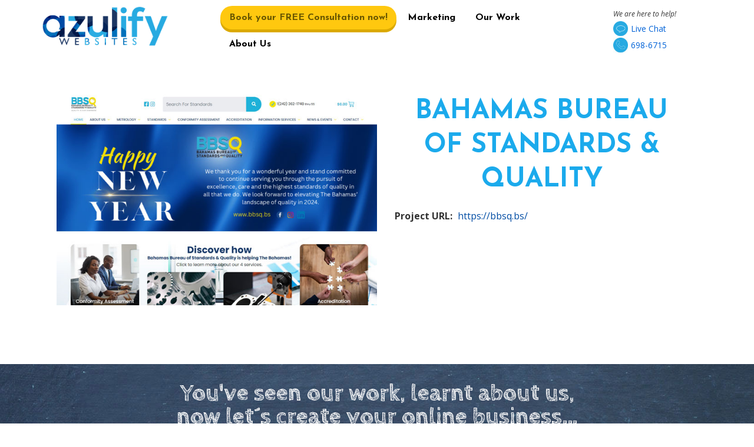

--- FILE ---
content_type: text/html; charset=UTF-8
request_url: https://azulify.com/portfolio/bahamas-bureau-of-standards-quality/
body_size: 12172
content:
<!DOCTYPE html>
<html lang="en-US" class="no-js">
   <head>
      <meta charset="utf-8">
      <meta http-equiv="X-UA-Compatible" content="IE=edge">
      <meta name="description" content="">
      <meta name="keywords" content="">
      <meta name="viewport" content="width=device-width, initial-scale=1">
    <meta name="author" content="Azulify">

 	<meta name="theme-color" content="#005092">
	<meta name="msapplication-navbutton-color" content="#005092">
	<meta name="apple-mobile-web-app-status-bar-style" content="#005092">
	
	<title>Bahamas Bureau of Standards &amp; Quality - Azulify.com : Azulify.com </title>
	<link rel="shortcut icon" href="https://azulify.com/wp-content/themes/azulify/images/favicon.png" />   
	<script src="https://use.fontawesome.com/a86627ec4a.js"></script>
	<link rel="stylesheet" href="https://azulify.com/wp-content/themes/azulify/css/calendar.css" type="text/css">

    <!-- Bootstrap Core CSS -->
    <link href="https://azulify.com/wp-content/themes/azulify/css/bootstrap.min.css" rel="stylesheet">
    <link rel="stylesheet" type="text/css" href="https://azulify.com/wp-content/themes/azulify/slick/slick.css"/>
    <link rel="stylesheet" type="text/css" href="https://azulify.com/wp-content/themes/azulify/slick/slick-theme.css"/>
	<link href="https://fonts.googleapis.com/css?family=Open+Sans:300,300i,400,400i,700,800" rel="stylesheet">	  
	<link href="https://fonts.googleapis.com/css?family=Josefin+Sans:400,600,700|Open+Sans:400,700,800" rel="stylesheet">

   
	<link href="https://fonts.googleapis.com/css?family=Cabin+Sketch:400,700" rel="stylesheet">
<!-- Global site tag (gtag.js) - Google Analytics -->
<script async src="https://www.googletagmanager.com/gtag/js?id=UA-46773645-2"></script>
<script>
  window.dataLayer = window.dataLayer || [];
  function gtag(){dataLayer.push(arguments);}
  gtag('js', new Date());

  gtag('config', 'UA-46773645-2');
</script>

	   
	   <script type="text/javascript">
    (function(c,l,a,r,i,t,y){
        c[a]=c[a]||function(){(c[a].q=c[a].q||[]).push(arguments)};
        t=l.createElement(r);t.async=1;t.src="https://www.clarity.ms/tag/"+i;
        y=l.getElementsByTagName(r)[0];y.parentNode.insertBefore(t,y);
    })(window, document, "clarity", "script", "nnvvnefcht");
</script>
	   
	   
    <meta name='robots' content='index, follow, max-image-preview:large, max-snippet:-1, max-video-preview:-1' />
	<style>img:is([sizes="auto" i], [sizes^="auto," i]) { contain-intrinsic-size: 3000px 1500px }</style>
	
	<!-- This site is optimized with the Yoast SEO plugin v26.8 - https://yoast.com/product/yoast-seo-wordpress/ -->
	<link rel="canonical" href="https://azulify.com/portfolio/bahamas-bureau-of-standards-quality/" />
	<meta property="og:locale" content="en_US" />
	<meta property="og:type" content="article" />
	<meta property="og:title" content="Bahamas Bureau of Standards &amp; Quality - Azulify.com" />
	<meta property="og:url" content="https://azulify.com/portfolio/bahamas-bureau-of-standards-quality/" />
	<meta property="og:site_name" content="Azulify.com" />
	<meta property="og:image" content="http://azulify.com/wp-content/uploads/2024/01/bbsq.jpg" />
	<meta property="og:image:width" content="700" />
	<meta property="og:image:height" content="461" />
	<meta property="og:image:type" content="image/jpeg" />
	<meta name="twitter:card" content="summary_large_image" />
	<script type="application/ld+json" class="yoast-schema-graph">{"@context":"https://schema.org","@graph":[{"@type":"WebPage","@id":"https://azulify.com/portfolio/bahamas-bureau-of-standards-quality/","url":"https://azulify.com/portfolio/bahamas-bureau-of-standards-quality/","name":"Bahamas Bureau of Standards & Quality - Azulify.com","isPartOf":{"@id":"https://azulify.com/#website"},"primaryImageOfPage":{"@id":"https://azulify.com/portfolio/bahamas-bureau-of-standards-quality/#primaryimage"},"image":{"@id":"https://azulify.com/portfolio/bahamas-bureau-of-standards-quality/#primaryimage"},"thumbnailUrl":"https://azulify.com/wp-content/uploads/2024/01/bbsq.jpg","datePublished":"2024-01-11T21:40:12+00:00","breadcrumb":{"@id":"https://azulify.com/portfolio/bahamas-bureau-of-standards-quality/#breadcrumb"},"inLanguage":"en-US","potentialAction":[{"@type":"ReadAction","target":["https://azulify.com/portfolio/bahamas-bureau-of-standards-quality/"]}]},{"@type":"ImageObject","inLanguage":"en-US","@id":"https://azulify.com/portfolio/bahamas-bureau-of-standards-quality/#primaryimage","url":"https://azulify.com/wp-content/uploads/2024/01/bbsq.jpg","contentUrl":"https://azulify.com/wp-content/uploads/2024/01/bbsq.jpg","width":700,"height":461},{"@type":"BreadcrumbList","@id":"https://azulify.com/portfolio/bahamas-bureau-of-standards-quality/#breadcrumb","itemListElement":[{"@type":"ListItem","position":1,"name":"Home","item":"https://azulify.com/"},{"@type":"ListItem","position":2,"name":"Bahamas Bureau of Standards &#038; Quality"}]},{"@type":"WebSite","@id":"https://azulify.com/#website","url":"https://azulify.com/","name":"Azulify.com","description":"Websites and Marketing","potentialAction":[{"@type":"SearchAction","target":{"@type":"EntryPoint","urlTemplate":"https://azulify.com/?s={search_term_string}"},"query-input":{"@type":"PropertyValueSpecification","valueRequired":true,"valueName":"search_term_string"}}],"inLanguage":"en-US"}]}</script>
	<!-- / Yoast SEO plugin. -->


<link rel='dns-prefetch' href='//ajax.googleapis.com' />

<link rel='stylesheet' id='formidable-css' href='https://azulify.com/wp-content/plugins/formidable/css/formidableforms.css?ver=1132302' media='all' />
<style id='wp-emoji-styles-inline-css' type='text/css'>

	img.wp-smiley, img.emoji {
		display: inline !important;
		border: none !important;
		box-shadow: none !important;
		height: 1em !important;
		width: 1em !important;
		margin: 0 0.07em !important;
		vertical-align: -0.1em !important;
		background: none !important;
		padding: 0 !important;
	}
</style>
<link rel='stylesheet' id='wp-block-library-css' href='https://azulify.com/wp-includes/css/dist/block-library/style.min.css?ver=6.8.3' media='all' />
<style id='classic-theme-styles-inline-css' type='text/css'>
/*! This file is auto-generated */
.wp-block-button__link{color:#fff;background-color:#32373c;border-radius:9999px;box-shadow:none;text-decoration:none;padding:calc(.667em + 2px) calc(1.333em + 2px);font-size:1.125em}.wp-block-file__button{background:#32373c;color:#fff;text-decoration:none}
</style>
<style id='presto-player-popup-trigger-style-inline-css' type='text/css'>
:where(.wp-block-presto-player-popup-trigger) {
  /* reduce specificity */
  display: grid;
  gap: 1rem;
  cursor: pointer;
}

/* Play icon overlay for popup image trigger variation */
:where(.presto-popup-image-trigger) {
  position: relative;
  cursor: pointer;
}

:where(.presto-popup-image-trigger)::before {
  content: "";
  position: absolute;
  top: 50%;
  left: 50%;
  transform: translate(-50%, -50%);
  width: 48px;
  height: 48px;
  background-image: url("/wp-content/plugins/presto-player/src/admin/blocks/blocks/popup-trigger/../../../../../img/play-button.svg");
  background-size: contain;
  background-repeat: no-repeat;
  background-position: center;
  z-index: 10;
  pointer-events: none;
}

:where(.presto-popup-image-trigger img) {
  display: block;
  width: 100%;
  height: auto;
  filter: brightness(0.5);
}
</style>
<style id='presto-player-popup-media-style-inline-css' type='text/css'>
.wp-block-presto-player-popup.is-selected .wp-block-presto-player-popup-media {
  display: initial;
}

.wp-block-presto-player-popup.has-child-selected .wp-block-presto-player-popup-media {
  display: initial;
}

.presto-popup__overlay {
  position: fixed;
  top: 0;
  left: 0;
  z-index: 100000;
  overflow: hidden;
  width: 100%;
  height: 100vh;
  box-sizing: border-box;
  padding: 0 5%;
  visibility: hidden;
  opacity: 0;
  display: flex;
  align-items: center;
  justify-content: center;
  transition:
    opacity 0.2s ease,
    visibility 0.2s ease;

  --presto-popup-media-width: 1280px;
  --presto-popup-background-color: rgba(0, 0, 0, 0.917);
}

.presto-popup--active {
  visibility: visible;
  opacity: 1;
}

.presto-popup--active .presto-popup__content {
  transform: scale(1);
}

.presto-popup__content {
  position: relative;
  z-index: 9999999999;
  width: 100%;
  max-width: var(--presto-popup-media-width);
  transform: scale(0.9);
  transition: transform 0.2s ease;
}

.presto-popup__close-button {
  position: absolute;
  top: calc(env(safe-area-inset-top) + 16px);
  right: calc(env(safe-area-inset-right) + 16px);
  padding: 0;
  cursor: pointer;
  z-index: 5000000;
  min-width: 24px;
  min-height: 24px;
  width: 24px;
  height: 24px;
  display: flex;
  align-items: center;
  justify-content: center;
  border: none;
  background: none;
  box-shadow: none;
  transition: opacity 0.2s ease;
}

.presto-popup__close-button:hover,
.presto-popup__close-button:focus {
  opacity: 0.8;
  background: none;
  border: none;
}

.presto-popup__close-button:not(:hover):not(:active):not(.has-background) {
  background: none;
  border: none;
}

.presto-popup__close-button svg {
  width: 24px;
  height: 24px;
  fill: white;
}

.presto-popup__scrim {
  width: 100%;
  height: 100%;
  position: absolute;
  z-index: 2000000;
  background-color: var(--presto-popup-background-color, rgb(255, 255, 255));
}

.presto-popup__speak {
  position: absolute;
  width: 1px;
  height: 1px;
  padding: 0;
  margin: -1px;
  overflow: hidden;
  clip: rect(0, 0, 0, 0);
  white-space: nowrap;
  border: 0;
}
</style>
<style id='pdfemb-pdf-embedder-viewer-style-inline-css' type='text/css'>
.wp-block-pdfemb-pdf-embedder-viewer{max-width:none}

</style>
<style id='global-styles-inline-css' type='text/css'>
:root{--wp--preset--aspect-ratio--square: 1;--wp--preset--aspect-ratio--4-3: 4/3;--wp--preset--aspect-ratio--3-4: 3/4;--wp--preset--aspect-ratio--3-2: 3/2;--wp--preset--aspect-ratio--2-3: 2/3;--wp--preset--aspect-ratio--16-9: 16/9;--wp--preset--aspect-ratio--9-16: 9/16;--wp--preset--color--black: #000000;--wp--preset--color--cyan-bluish-gray: #abb8c3;--wp--preset--color--white: #ffffff;--wp--preset--color--pale-pink: #f78da7;--wp--preset--color--vivid-red: #cf2e2e;--wp--preset--color--luminous-vivid-orange: #ff6900;--wp--preset--color--luminous-vivid-amber: #fcb900;--wp--preset--color--light-green-cyan: #7bdcb5;--wp--preset--color--vivid-green-cyan: #00d084;--wp--preset--color--pale-cyan-blue: #8ed1fc;--wp--preset--color--vivid-cyan-blue: #0693e3;--wp--preset--color--vivid-purple: #9b51e0;--wp--preset--gradient--vivid-cyan-blue-to-vivid-purple: linear-gradient(135deg,rgba(6,147,227,1) 0%,rgb(155,81,224) 100%);--wp--preset--gradient--light-green-cyan-to-vivid-green-cyan: linear-gradient(135deg,rgb(122,220,180) 0%,rgb(0,208,130) 100%);--wp--preset--gradient--luminous-vivid-amber-to-luminous-vivid-orange: linear-gradient(135deg,rgba(252,185,0,1) 0%,rgba(255,105,0,1) 100%);--wp--preset--gradient--luminous-vivid-orange-to-vivid-red: linear-gradient(135deg,rgba(255,105,0,1) 0%,rgb(207,46,46) 100%);--wp--preset--gradient--very-light-gray-to-cyan-bluish-gray: linear-gradient(135deg,rgb(238,238,238) 0%,rgb(169,184,195) 100%);--wp--preset--gradient--cool-to-warm-spectrum: linear-gradient(135deg,rgb(74,234,220) 0%,rgb(151,120,209) 20%,rgb(207,42,186) 40%,rgb(238,44,130) 60%,rgb(251,105,98) 80%,rgb(254,248,76) 100%);--wp--preset--gradient--blush-light-purple: linear-gradient(135deg,rgb(255,206,236) 0%,rgb(152,150,240) 100%);--wp--preset--gradient--blush-bordeaux: linear-gradient(135deg,rgb(254,205,165) 0%,rgb(254,45,45) 50%,rgb(107,0,62) 100%);--wp--preset--gradient--luminous-dusk: linear-gradient(135deg,rgb(255,203,112) 0%,rgb(199,81,192) 50%,rgb(65,88,208) 100%);--wp--preset--gradient--pale-ocean: linear-gradient(135deg,rgb(255,245,203) 0%,rgb(182,227,212) 50%,rgb(51,167,181) 100%);--wp--preset--gradient--electric-grass: linear-gradient(135deg,rgb(202,248,128) 0%,rgb(113,206,126) 100%);--wp--preset--gradient--midnight: linear-gradient(135deg,rgb(2,3,129) 0%,rgb(40,116,252) 100%);--wp--preset--font-size--small: 13px;--wp--preset--font-size--medium: 20px;--wp--preset--font-size--large: 36px;--wp--preset--font-size--x-large: 42px;--wp--preset--spacing--20: 0.44rem;--wp--preset--spacing--30: 0.67rem;--wp--preset--spacing--40: 1rem;--wp--preset--spacing--50: 1.5rem;--wp--preset--spacing--60: 2.25rem;--wp--preset--spacing--70: 3.38rem;--wp--preset--spacing--80: 5.06rem;--wp--preset--shadow--natural: 6px 6px 9px rgba(0, 0, 0, 0.2);--wp--preset--shadow--deep: 12px 12px 50px rgba(0, 0, 0, 0.4);--wp--preset--shadow--sharp: 6px 6px 0px rgba(0, 0, 0, 0.2);--wp--preset--shadow--outlined: 6px 6px 0px -3px rgba(255, 255, 255, 1), 6px 6px rgba(0, 0, 0, 1);--wp--preset--shadow--crisp: 6px 6px 0px rgba(0, 0, 0, 1);}:root :where(.is-layout-flow) > :first-child{margin-block-start: 0;}:root :where(.is-layout-flow) > :last-child{margin-block-end: 0;}:root :where(.is-layout-flow) > *{margin-block-start: 24px;margin-block-end: 0;}:root :where(.is-layout-constrained) > :first-child{margin-block-start: 0;}:root :where(.is-layout-constrained) > :last-child{margin-block-end: 0;}:root :where(.is-layout-constrained) > *{margin-block-start: 24px;margin-block-end: 0;}:root :where(.is-layout-flex){gap: 24px;}:root :where(.is-layout-grid){gap: 24px;}body .is-layout-flex{display: flex;}.is-layout-flex{flex-wrap: wrap;align-items: center;}.is-layout-flex > :is(*, div){margin: 0;}body .is-layout-grid{display: grid;}.is-layout-grid > :is(*, div){margin: 0;}.has-black-color{color: var(--wp--preset--color--black) !important;}.has-cyan-bluish-gray-color{color: var(--wp--preset--color--cyan-bluish-gray) !important;}.has-white-color{color: var(--wp--preset--color--white) !important;}.has-pale-pink-color{color: var(--wp--preset--color--pale-pink) !important;}.has-vivid-red-color{color: var(--wp--preset--color--vivid-red) !important;}.has-luminous-vivid-orange-color{color: var(--wp--preset--color--luminous-vivid-orange) !important;}.has-luminous-vivid-amber-color{color: var(--wp--preset--color--luminous-vivid-amber) !important;}.has-light-green-cyan-color{color: var(--wp--preset--color--light-green-cyan) !important;}.has-vivid-green-cyan-color{color: var(--wp--preset--color--vivid-green-cyan) !important;}.has-pale-cyan-blue-color{color: var(--wp--preset--color--pale-cyan-blue) !important;}.has-vivid-cyan-blue-color{color: var(--wp--preset--color--vivid-cyan-blue) !important;}.has-vivid-purple-color{color: var(--wp--preset--color--vivid-purple) !important;}.has-black-background-color{background-color: var(--wp--preset--color--black) !important;}.has-cyan-bluish-gray-background-color{background-color: var(--wp--preset--color--cyan-bluish-gray) !important;}.has-white-background-color{background-color: var(--wp--preset--color--white) !important;}.has-pale-pink-background-color{background-color: var(--wp--preset--color--pale-pink) !important;}.has-vivid-red-background-color{background-color: var(--wp--preset--color--vivid-red) !important;}.has-luminous-vivid-orange-background-color{background-color: var(--wp--preset--color--luminous-vivid-orange) !important;}.has-luminous-vivid-amber-background-color{background-color: var(--wp--preset--color--luminous-vivid-amber) !important;}.has-light-green-cyan-background-color{background-color: var(--wp--preset--color--light-green-cyan) !important;}.has-vivid-green-cyan-background-color{background-color: var(--wp--preset--color--vivid-green-cyan) !important;}.has-pale-cyan-blue-background-color{background-color: var(--wp--preset--color--pale-cyan-blue) !important;}.has-vivid-cyan-blue-background-color{background-color: var(--wp--preset--color--vivid-cyan-blue) !important;}.has-vivid-purple-background-color{background-color: var(--wp--preset--color--vivid-purple) !important;}.has-black-border-color{border-color: var(--wp--preset--color--black) !important;}.has-cyan-bluish-gray-border-color{border-color: var(--wp--preset--color--cyan-bluish-gray) !important;}.has-white-border-color{border-color: var(--wp--preset--color--white) !important;}.has-pale-pink-border-color{border-color: var(--wp--preset--color--pale-pink) !important;}.has-vivid-red-border-color{border-color: var(--wp--preset--color--vivid-red) !important;}.has-luminous-vivid-orange-border-color{border-color: var(--wp--preset--color--luminous-vivid-orange) !important;}.has-luminous-vivid-amber-border-color{border-color: var(--wp--preset--color--luminous-vivid-amber) !important;}.has-light-green-cyan-border-color{border-color: var(--wp--preset--color--light-green-cyan) !important;}.has-vivid-green-cyan-border-color{border-color: var(--wp--preset--color--vivid-green-cyan) !important;}.has-pale-cyan-blue-border-color{border-color: var(--wp--preset--color--pale-cyan-blue) !important;}.has-vivid-cyan-blue-border-color{border-color: var(--wp--preset--color--vivid-cyan-blue) !important;}.has-vivid-purple-border-color{border-color: var(--wp--preset--color--vivid-purple) !important;}.has-vivid-cyan-blue-to-vivid-purple-gradient-background{background: var(--wp--preset--gradient--vivid-cyan-blue-to-vivid-purple) !important;}.has-light-green-cyan-to-vivid-green-cyan-gradient-background{background: var(--wp--preset--gradient--light-green-cyan-to-vivid-green-cyan) !important;}.has-luminous-vivid-amber-to-luminous-vivid-orange-gradient-background{background: var(--wp--preset--gradient--luminous-vivid-amber-to-luminous-vivid-orange) !important;}.has-luminous-vivid-orange-to-vivid-red-gradient-background{background: var(--wp--preset--gradient--luminous-vivid-orange-to-vivid-red) !important;}.has-very-light-gray-to-cyan-bluish-gray-gradient-background{background: var(--wp--preset--gradient--very-light-gray-to-cyan-bluish-gray) !important;}.has-cool-to-warm-spectrum-gradient-background{background: var(--wp--preset--gradient--cool-to-warm-spectrum) !important;}.has-blush-light-purple-gradient-background{background: var(--wp--preset--gradient--blush-light-purple) !important;}.has-blush-bordeaux-gradient-background{background: var(--wp--preset--gradient--blush-bordeaux) !important;}.has-luminous-dusk-gradient-background{background: var(--wp--preset--gradient--luminous-dusk) !important;}.has-pale-ocean-gradient-background{background: var(--wp--preset--gradient--pale-ocean) !important;}.has-electric-grass-gradient-background{background: var(--wp--preset--gradient--electric-grass) !important;}.has-midnight-gradient-background{background: var(--wp--preset--gradient--midnight) !important;}.has-small-font-size{font-size: var(--wp--preset--font-size--small) !important;}.has-medium-font-size{font-size: var(--wp--preset--font-size--medium) !important;}.has-large-font-size{font-size: var(--wp--preset--font-size--large) !important;}.has-x-large-font-size{font-size: var(--wp--preset--font-size--x-large) !important;}
:root :where(.wp-block-pullquote){font-size: 1.5em;line-height: 1.6;}
</style>
<link rel='stylesheet' id='edsanimate-animo-css-css' href='https://azulify.com/wp-content/plugins/animate-it/assets/css/animate-animo.css?ver=6.8.3' media='all' />
<link rel='stylesheet' id='foobox-free-min-css' href='https://azulify.com/wp-content/plugins/foobox-image-lightbox/free/css/foobox.free.min.css?ver=2.7.41' media='all' />
<link rel='stylesheet' id='tlpportfolio-css-css' href='https://azulify.com/wp-content/plugins/tlp-portfolio/assets/css/tlpportfolio.css?ver=1.0' media='all' />
<link rel='stylesheet' id='portfolio-sc-css' href='https://azulify.com/wp-content/uploads/tlp-portfolio/portfolio-sc.css?ver=1699392393' media='all' />
<link rel='stylesheet' id='bookly-ladda.min.css-css' href='https://azulify.com/wp-content/plugins/bookly-responsive-appointment-booking-tool/frontend/resources/css/ladda.min.css?ver=26.7' media='all' />
<link rel='stylesheet' id='bookly-tailwind.css-css' href='https://azulify.com/wp-content/plugins/bookly-responsive-appointment-booking-tool/backend/resources/tailwind/tailwind.css?ver=26.7' media='all' />
<link rel='stylesheet' id='bookly-modern-booking-form-calendar.css-css' href='https://azulify.com/wp-content/plugins/bookly-responsive-appointment-booking-tool/frontend/resources/css/modern-booking-form-calendar.css?ver=26.7' media='all' />
<link rel='stylesheet' id='bookly-bootstrap-icons.min.css-css' href='https://azulify.com/wp-content/plugins/bookly-responsive-appointment-booking-tool/frontend/resources/css/bootstrap-icons.min.css?ver=26.7' media='all' />
<link rel='stylesheet' id='bookly-intlTelInput.css-css' href='https://azulify.com/wp-content/plugins/bookly-responsive-appointment-booking-tool/frontend/resources/css/intlTelInput.css?ver=26.7' media='all' />
<link rel='stylesheet' id='bookly-bookly-main.css-css' href='https://azulify.com/wp-content/plugins/bookly-responsive-appointment-booking-tool/frontend/resources/css/bookly-main.css?ver=26.7' media='all' />
<link rel='stylesheet' id='normalize-css' href='https://azulify.com/wp-content/themes/azulify/normalize.css?ver=1.0' media='all' />
<link rel='stylesheet' id='html5blank-css' href='https://azulify.com/wp-content/themes/azulify/style.css?ver=512112344' media='all' />
<script type="text/javascript" src="https://ajax.googleapis.com/ajax/libs/jquery/1.10.1/jquery.min.js" id="jquery-js"></script>
<script type="text/javascript" src="https://azulify.com/wp-content/plugins/bookly-responsive-appointment-booking-tool/frontend/resources/js/spin.min.js?ver=26.7" id="bookly-spin.min.js-js"></script>
<script type="text/javascript" id="bookly-globals-js-extra">
/* <![CDATA[ */
var BooklyL10nGlobal = {"csrf_token":"13afd23320","ajax_url_backend":"https:\/\/azulify.com\/wp-admin\/admin-ajax.php","ajax_url_frontend":"https:\/\/azulify.com\/wp-admin\/admin-ajax.php","mjsTimeFormat":"h:mm a","datePicker":{"format":"MMMM D, YYYY","monthNames":["January","February","March","April","May","June","July","August","September","October","November","December"],"daysOfWeek":["Sun","Mon","Tue","Wed","Thu","Fri","Sat"],"firstDay":1,"monthNamesShort":["Jan","Feb","Mar","Apr","May","Jun","Jul","Aug","Sep","Oct","Nov","Dec"],"dayNames":["Sunday","Monday","Tuesday","Wednesday","Thursday","Friday","Saturday"],"dayNamesShort":["Sun","Mon","Tue","Wed","Thu","Fri","Sat"],"meridiem":{"am":"am","pm":"pm","AM":"AM","PM":"PM"}},"dateRange":{"format":"MMMM D, YYYY","applyLabel":"Apply","cancelLabel":"Cancel","fromLabel":"From","toLabel":"To","customRangeLabel":"Custom range","tomorrow":"Tomorrow","today":"Today","anyTime":"Any time","yesterday":"Yesterday","last_7":"Last 7 days","last_30":"Last 30 days","next_7":"Next 7 days","next_30":"Next 30 days","thisMonth":"This month","nextMonth":"Next month","lastMonth":"Last month","firstDay":1},"l10n":{"apply":"Apply","cancel":"Cancel","areYouSure":"Are you sure?"},"addons":[],"cloud_products":[],"data":{}};
/* ]]> */
</script>
<script type="text/javascript" src="https://azulify.com/wp-content/plugins/bookly-responsive-appointment-booking-tool/frontend/resources/js/ladda.min.js?ver=26.7" id="bookly-ladda.min.js-js"></script>
<script type="text/javascript" src="https://azulify.com/wp-content/plugins/bookly-responsive-appointment-booking-tool/backend/resources/js/moment.min.js?ver=26.7" id="bookly-moment.min.js-js"></script>
<script type="text/javascript" src="https://azulify.com/wp-content/plugins/bookly-responsive-appointment-booking-tool/frontend/resources/js/hammer.min.js?ver=26.7" id="bookly-hammer.min.js-js"></script>
<script type="text/javascript" src="https://azulify.com/wp-content/plugins/bookly-responsive-appointment-booking-tool/frontend/resources/js/jquery.hammer.min.js?ver=26.7" id="bookly-jquery.hammer.min.js-js"></script>
<script type="text/javascript" src="https://azulify.com/wp-content/plugins/bookly-responsive-appointment-booking-tool/frontend/resources/js/qrcode.js?ver=26.7" id="bookly-qrcode.js-js"></script>
<script type="text/javascript" id="bookly-bookly.min.js-js-extra">
/* <![CDATA[ */
var BooklyL10n = {"ajaxurl":"https:\/\/azulify.com\/wp-admin\/admin-ajax.php","csrf_token":"13afd23320","months":["January","February","March","April","May","June","July","August","September","October","November","December"],"days":["Sunday","Monday","Tuesday","Wednesday","Thursday","Friday","Saturday"],"daysShort":["Sun","Mon","Tue","Wed","Thu","Fri","Sat"],"monthsShort":["Jan","Feb","Mar","Apr","May","Jun","Jul","Aug","Sep","Oct","Nov","Dec"],"show_more":"Show more","sessionHasExpired":"Your session has expired. Please press \"Ok\" to refresh the page"};
/* ]]> */
</script>
<script type="text/javascript" src="https://azulify.com/wp-content/plugins/bookly-responsive-appointment-booking-tool/frontend/resources/js/bookly.min.js?ver=26.7" id="bookly-bookly.min.js-js"></script>
<script type="text/javascript" src="https://azulify.com/wp-content/plugins/bookly-responsive-appointment-booking-tool/frontend/resources/js/intlTelInput.min.js?ver=26.7" id="bookly-intlTelInput.min.js-js"></script>
<script type="text/javascript" id="foobox-free-min-js-before">
/* <![CDATA[ */
/* Run FooBox FREE (v2.7.41) */
var FOOBOX = window.FOOBOX = {
	ready: true,
	disableOthers: false,
	o: {wordpress: { enabled: true }, countMessage:'image %index of %total', captions: { dataTitle: ["captionTitle","title"], dataDesc: ["captionDesc","description"] }, rel: '', excludes:'.fbx-link,.nofoobox,.nolightbox,a[href*="pinterest.com/pin/create/button/"]', affiliate : { enabled: false }},
	selectors: [
		".foogallery-container.foogallery-lightbox-foobox", ".foogallery-container.foogallery-lightbox-foobox-free", ".gallery", ".wp-block-gallery", ".wp-caption", ".wp-block-image", "a:has(img[class*=wp-image-])", ".foobox"
	],
	pre: function( $ ){
		// Custom JavaScript (Pre)
		
	},
	post: function( $ ){
		// Custom JavaScript (Post)
		
		// Custom Captions Code
		
	},
	custom: function( $ ){
		// Custom Extra JS
		
	}
};
/* ]]> */
</script>
<script type="text/javascript" src="https://azulify.com/wp-content/plugins/foobox-image-lightbox/free/js/foobox.free.min.js?ver=2.7.41" id="foobox-free-min-js"></script>
<link rel="https://api.w.org/" href="https://azulify.com/wp-json/" /><link rel="alternate" title="JSON" type="application/json" href="https://azulify.com/wp-json/wp/v2/portfolio/566" /><link rel="alternate" title="oEmbed (JSON)" type="application/json+oembed" href="https://azulify.com/wp-json/oembed/1.0/embed?url=https%3A%2F%2Fazulify.com%2Fportfolio%2Fbahamas-bureau-of-standards-quality%2F" />
<link rel="alternate" title="oEmbed (XML)" type="text/xml+oembed" href="https://azulify.com/wp-json/oembed/1.0/embed?url=https%3A%2F%2Fazulify.com%2Fportfolio%2Fbahamas-bureau-of-standards-quality%2F&#038;format=xml" />
				<style>
					.tlp-team .short-desc, .tlp-team .tlp-team-isotope .tlp-content, .tlp-team .button-group .selected, .tlp-team .layout1 .tlp-content, .tlp-team .tpl-social a, .tlp-team .tpl-social li a.fa,.tlp-portfolio button.selected,.tlp-portfolio .layoutisotope .tlp-portfolio-item .tlp-content,.tlp-portfolio button:hover {
						background: #0367bf ;
					}
					.tlp-portfolio .layoutisotope .tlp-overlay,.tlp-portfolio .layout1 .tlp-overlay,.tlp-portfolio .layout2 .tlp-overlay,.tlp-portfolio .layout3 .tlp-overlay, .tlp-portfolio .slider .tlp-overlay {
						background: rgba(3,103,191,0.8);
					}
									</style>
				<script>document.documentElement.className += " js";</script>
		<style type="text/css" id="wp-custom-css">
			.picker__day.picker__day--outfocus.picker__day--disabled, .picker__day.picker__day--outfocus{
	color:#695701 !important;
}

.bookly-form th.picker__weekday{
	color:#000 !important;
}

.bookly-form .picker__month, .bookly-form .picker__year {
    color: #000 !important;
}

.bookly-form .picker--focused  td.picker__day--selected{
	color:#fff !important;
}		</style>
		 
      <!-- HTML5 shim and Respond.js for IE8 support of HTML5 elements and media queries -->
      <!-- WARNING: Respond.js doesn't work if you view the page via file:// -->
      <!--[if lt IE 9]>
      <script src="https://oss.maxcdn.com/html5shiv/3.7.2/html5shiv.min.js"></script>
      <script src="https://oss.maxcdn.com/respond/1.4.2/respond.min.js"></script>
      <![endif]-->
	   
	      </head>
   <body class="wp-singular portfolio-template-default single single-portfolio postid-566 wp-theme-azulify class-name tlp-portfolio bahamas-bureau-of-standards-quality"> 
      <header id="header" >
         <div class="container" >
            <div class="row align-items-center">
               <div class="col-lg-3 col-md-3 col-sm-3">
                  <a href="https://azulify.com/"><img src="https://azulify.com/wp-content/themes/azulify/images/azulify.png" class="logo" alt="azulify" /> </a>
               </div>
               <div class="col-lg-7 col-md-9 col-sm-9" >
                  <div class="navbar-header">
                     <button type="button" class="navbar-toggle" data-toggle="collapse" data-target=".navbar-main-collapse">
                     <i class="fa fa-bars" aria-hidden="true"></i>

                     </button>
                  </div>

                   

                  <!-- Collect the nav links, forms, and other content for toggling -->
                  <div class="collapse navbar-collapse navbar-left navbar-main-collapse">
					 <ul class="nav navbar-nav"><li><a href="https://azulify.com/book-your-free-consultation/" class="build_btn">Book your FREE Consultation now!</a></li> <li id="menu-item-111" class="menu-item menu-item-type-post_type menu-item-object-page menu-item-111"><a title="Marketing" href="https://azulify.com/marketing/">Marketing</a></li>
<li id="menu-item-16" class="menu-item menu-item-type-post_type menu-item-object-page menu-item-16"><a title="Our Work" href="https://azulify.com/our-work/">Our Work</a></li>
<li id="menu-item-17" class="menu-item menu-item-type-post_type menu-item-object-page menu-item-17"><a title="About Us" href="https://azulify.com/about-us/">About Us</a></li>
</ul>                  </div>
                  <!-- /.navbar-collapse -->				
               </div>
                <div class="col-lg-2 visible-lg-inline">
					<p class="hd-p">
						<em class="hd-help">We are here to help!</em>
						<a href="javascript:void(Tawk_API.toggle())" class="chat-icon">Live Chat</a>					
						<span class="phone-icon">698-6715</span> 
					</p>
               </div>    
            </div>
         </div>
       
      </header>
      <div class="fixedhd"></div><div class="tlp-portfolio-container tlp-single-detail">
	<div class="tlp-portfolio-detail-wrap">
					<div class="tlp-portfolio-image">
				<div class="portfolio-feature-img">
					<img src="https://azulify.com/wp-content/uploads/2024/01/bbsq.jpg" class="attachment-full size-full wp-post-image" alt="" decoding="async" fetchpriority="high" srcset="https://azulify.com/wp-content/uploads/2024/01/bbsq.jpg 700w, https://azulify.com/wp-content/uploads/2024/01/bbsq-250x165.jpg 250w, https://azulify.com/wp-content/uploads/2024/01/bbsq-120x79.jpg 120w" sizes="(max-width: 700px) 100vw, 700px" />				</div>
			</div>
				<div class="portfolio-detail-desc">
			<h2 class="portfolio-title">Bahamas Bureau of Standards &#038; Quality</h2>
			<div class="portfolio-short-details"></div>
			<div class="others-info">
				<ul class='single-item-meta'><li><label>Project URL:</label> <a href="https://bbsq.bs/" target="_blank">https://bbsq.bs/</a></li></ul>			</div>
					</div>
	</div>
	<div class="tlp-portfolio-detail-wrap description-section" >
		<div class="portfolio-details"></div>
	</div>
</div>

 
	<div id="footer">
				<div id="footer_content">		 
			<p class="stt_txt">You've seen our work, learnt about us,<br/>
			now let´s create your online business…</p>
			<p class="ft-p"><a href="https://azulify.com/build-your-website/" class="btn btn-xlg btn-yellow">Get my website quote now!</a></p>
		</div>
		<div class="container text-center">
			<div id="footer_bottom">
				<div class="row">
					<div class="col-md-3">
						<p>&copy;Copyright 2020 Azulify.com</p>
					</div>
					<div class="col-md-8">
						<a href="https://azulify.com/careers/">Careers</a> | <a href="?page_id=29">FAQ</a> | <a href="?page_id=64">FREE Tips!</a> | <a href="https://azulify.com/terms-and-conditions/">Terms &amp; Conditions</a>
						| <a href="https://azulify.com/privacy-policy/">Privacy Policy</a>
						| <a href="https://azulify.com/refunds-returns/">Refund Policy</a>
						| <a href="https://azulify.com/my-account/">Client Login</a>
					</div>
					<div class="col-md-1">
						<p class="social_links"><a href=""><img src="https://azulify.com/wp-content/themes/azulify/images/facebook.png" class="social_icons" alt=""/></a> 
						<a href="#"><img src="https://azulify.com/wp-content/themes/azulify/images/instagram.png"  class="social_icons"  alt=""/></a></p>
					</div>	
					<div class="col-md-12 text-center">
						<p>
							
						<small>We Accept</small> 
							<img src="https://azulify.com/wp-content/uploads/2022/05/credit-card-icons.png" style="height:30px" alt="card logos"/> 	<small>| Need Help? Contact us Mon-Fri: 9am-5pm - <strong class="text-primary">698-6715</strong> or <strong class="text-primary">hello@azulify.com</strong> </small> </p>
					</div>
				</div>
			</div>
		</div>
	</div>
    <!-- jQuery 
    <script async  src="https://cdnjs.cloudflare.com/ajax/libs/jquery/3.1.1/jquery.min.js"></script>-->
    <!-- Bootstrap Core JavaScript -->
    <script src="https://azulify.com/wp-content/themes/azulify/js/bootstrap.min.js"></script>
	<script src="https://azulify.com/wp-content/themes/azulify/js/validator.js"></script>

    <!-- Plugin JavaScript -->
    <script src="http://cdnjs.cloudflare.com/ajax/libs/jquery-easing/1.3/jquery.easing.min.js"></script>
 	<script type="text/javascript" src="https://azulify.com/wp-content/themes/azulify/slick/slick.min.js"></script>
    <!-- Theme JavaScript -->
	<script src="https://azulify.com/wp-content/themes/azulify/js/az.js?v=7"></script>
	

	<script type="speculationrules">
{"prefetch":[{"source":"document","where":{"and":[{"href_matches":"\/*"},{"not":{"href_matches":["\/wp-*.php","\/wp-admin\/*","\/wp-content\/uploads\/*","\/wp-content\/*","\/wp-content\/plugins\/*","\/wp-content\/themes\/azulify\/*","\/*\\?(.+)"]}},{"not":{"selector_matches":"a[rel~=\"nofollow\"]"}},{"not":{"selector_matches":".no-prefetch, .no-prefetch a"}}]},"eagerness":"conservative"}]}
</script>

<!--Start of Tawk.to Script (0.9.3)-->
<script id="tawk-script" type="text/javascript">
var Tawk_API = Tawk_API || {};
var Tawk_LoadStart=new Date();
(function(){
	var s1 = document.createElement( 'script' ),s0=document.getElementsByTagName( 'script' )[0];
	s1.async = true;
	s1.src = 'https://embed.tawk.to/58e7c3ce30ab263079b5ef78/default';
	s1.charset = 'UTF-8';
	s1.setAttribute( 'crossorigin','*' );
	s0.parentNode.insertBefore( s1, s0 );
})();
</script>
<!--End of Tawk.to Script (0.9.3)-->

<script type="text/javascript" src="https://azulify.com/wp-includes/js/dist/hooks.min.js?ver=4d63a3d491d11ffd8ac6" id="wp-hooks-js"></script>
<script type="text/javascript" src="https://azulify.com/wp-includes/js/dist/i18n.min.js?ver=5e580eb46a90c2b997e6" id="wp-i18n-js"></script>
<script type="text/javascript" id="wp-i18n-js-after">
/* <![CDATA[ */
wp.i18n.setLocaleData( { 'text direction\u0004ltr': [ 'ltr' ] } );
/* ]]> */
</script>
<script type="text/javascript" id="presto-components-js-extra">
/* <![CDATA[ */
var prestoComponents = {"url":"https:\/\/azulify.com\/wp-content\/plugins\/presto-player\/dist\/components\/web-components\/web-components.esm.js?ver=1767047500"};
var prestoPlayer = {"plugin_url":"https:\/\/azulify.com\/wp-content\/plugins\/presto-player\/","logged_in":"","root":"https:\/\/azulify.com\/wp-json\/","nonce":"9dd96f3a2e","ajaxurl":"https:\/\/azulify.com\/wp-admin\/admin-ajax.php","isAdmin":"","isSetup":{"bunny":false},"proVersion":"","isPremium":"","wpVersionString":"wp\/v2\/","prestoVersionString":"presto-player\/v1\/","debug":"","debug_navigator":"","i18n":{"skip":"Skip","rewatch":"Rewatch","emailPlaceholder":"Email address","emailDefaultHeadline":"Enter your email to play this episode.","chapters":"Chapters","show_chapters":"Show Chapters","hide_chapters":"Hide Chapters","restart":"Restart","rewind":"Rewind {seektime}s","play":"Play","pause":"Pause","fastForward":"Forward {seektime}s","seek":"Seek","seekLabel":"{currentTime} of {duration}","played":"Played","buffered":"Buffered","currentTime":"Current time","duration":"Duration","volume":"Volume","mute":"Mute","unmute":"Unmute","enableCaptions":"Enable captions","disableCaptions":"Disable captions","download":"Download","enterFullscreen":"Enter fullscreen","exitFullscreen":"Exit fullscreen","frameTitle":"Player for {title}","captions":"Captions","settings":"Settings","pip":"PIP","menuBack":"Go back to previous menu","speed":"Speed","normal":"Normal","quality":"Quality","loop":"Loop","start":"Start","end":"End","all":"All","reset":"Reset","disabled":"Disabled","enabled":"Enabled","advertisement":"Ad","qualityBadge":{"2160":"4K","1440":"HD","1080":"HD","720":"HD","576":"SD","480":"SD"},"auto":"AUTO","upNext":"Up Next","startOver":"Start Over"}};
var prestoComponents = {"url":"https:\/\/azulify.com\/wp-content\/plugins\/presto-player\/dist\/components\/web-components\/web-components.esm.js?ver=1767047500"};
var prestoPlayer = {"plugin_url":"https:\/\/azulify.com\/wp-content\/plugins\/presto-player\/","logged_in":"","root":"https:\/\/azulify.com\/wp-json\/","nonce":"9dd96f3a2e","ajaxurl":"https:\/\/azulify.com\/wp-admin\/admin-ajax.php","isAdmin":"","isSetup":{"bunny":false},"proVersion":"","isPremium":"","wpVersionString":"wp\/v2\/","prestoVersionString":"presto-player\/v1\/","debug":"","debug_navigator":"","i18n":{"skip":"Skip","rewatch":"Rewatch","emailPlaceholder":"Email address","emailDefaultHeadline":"Enter your email to play this episode.","chapters":"Chapters","show_chapters":"Show Chapters","hide_chapters":"Hide Chapters","restart":"Restart","rewind":"Rewind {seektime}s","play":"Play","pause":"Pause","fastForward":"Forward {seektime}s","seek":"Seek","seekLabel":"{currentTime} of {duration}","played":"Played","buffered":"Buffered","currentTime":"Current time","duration":"Duration","volume":"Volume","mute":"Mute","unmute":"Unmute","enableCaptions":"Enable captions","disableCaptions":"Disable captions","download":"Download","enterFullscreen":"Enter fullscreen","exitFullscreen":"Exit fullscreen","frameTitle":"Player for {title}","captions":"Captions","settings":"Settings","pip":"PIP","menuBack":"Go back to previous menu","speed":"Speed","normal":"Normal","quality":"Quality","loop":"Loop","start":"Start","end":"End","all":"All","reset":"Reset","disabled":"Disabled","enabled":"Enabled","advertisement":"Ad","qualityBadge":{"2160":"4K","1440":"HD","1080":"HD","720":"HD","576":"SD","480":"SD"},"auto":"AUTO","upNext":"Up Next","startOver":"Start Over"}};
/* ]]> */
</script>
<script src="https://azulify.com/wp-content/plugins/presto-player/src/player/player-static.js?ver=1767047500" type="module" defer></script><script type="text/javascript" src="https://azulify.com/wp-content/plugins/animate-it/assets/js/animo.min.js?ver=1.0.3" id="edsanimate-animo-script-js"></script>
<script type="text/javascript" src="https://azulify.com/wp-content/plugins/animate-it/assets/js/jquery.ba-throttle-debounce.min.js?ver=1.1" id="edsanimate-throttle-debounce-script-js"></script>
<script type="text/javascript" src="https://azulify.com/wp-content/plugins/animate-it/assets/js/viewportchecker.js?ver=1.4.4" id="viewportcheck-script-js"></script>
<script type="text/javascript" src="https://azulify.com/wp-content/plugins/animate-it/assets/js/edsanimate.js?ver=1.4.4" id="edsanimate-script-js"></script>
<script type="text/javascript" id="edsanimate-site-script-js-extra">
/* <![CDATA[ */
var edsanimate_options = {"offset":"75","hide_hz_scrollbar":"1","hide_vl_scrollbar":"0"};
/* ]]> */
</script>
<script type="text/javascript" src="https://azulify.com/wp-content/plugins/animate-it/assets/js/edsanimate.site.js?ver=1.4.5" id="edsanimate-site-script-js"></script>
<script type="text/javascript" id="formidable-js-extra">
/* <![CDATA[ */
var frm_js = {"ajax_url":"https:\/\/azulify.com\/wp-admin\/admin-ajax.php","images_url":"https:\/\/azulify.com\/wp-content\/plugins\/formidable\/images","loading":"Loading\u2026","remove":"Remove","offset":"4","nonce":"2ec8d480ea","id":"ID","no_results":"No results match","file_spam":"That file looks like Spam.","calc_error":"There is an error in the calculation in the field with key","empty_fields":"Please complete the preceding required fields before uploading a file.","focus_first_error":"1","include_alert_role":"1","include_resend_email":""};
/* ]]> */
</script>
<script type="text/javascript" src="https://azulify.com/wp-content/plugins/formidable/js/formidable.min.js?ver=6.27" id="formidable-js"></script>
</body>
</html>




 

<!-- Page cached by LiteSpeed Cache 7.7 on 2026-01-27 20:00:10 -->

--- FILE ---
content_type: text/css
request_url: https://azulify.com/wp-content/uploads/tlp-portfolio/portfolio-sc.css?ver=1699392393
body_size: -139
content:
/*sc-470-start*/#tlp-portfolio-container-470 .tlp-portfolio-item h3 a, #tlp-portfolio-container-470 .tlp-portfolio-item h3 {text-align:center !important;font-weight:bold;font-size:15px;}/*sc-470-end*/

--- FILE ---
content_type: text/css
request_url: https://azulify.com/wp-content/themes/azulify/style.css?ver=512112344
body_size: 9001
content:
/*
	Theme Name: Azulify
	Author: Azulify
	Author URI: http://azulify.com  
	Description: Azulify Theme
	Tags:  HTML5, CSS3, Responsive
*/ 
 

body{
	background:#fff;
	font-family: 'Open Sans', sans-serif;	
	background-size:100% auto;
	font-size:16px;
}

html, body {
  /* height:100%;*/
    margin: 0;
    padding: 0;
}
 

html {
	scroll-behavior: smooth;
  }

.logo{
	 max-height:70px;
}

#header{
	background:#fff;
	padding:10px;
	position:relative;
 }
  
.navbar-nav{
	margin-top:20px; 
	font-family: 'Josefin Sans', sans-serif;
	font-weight:bold;
}
 
.navbar-custom .navbar-toggle {
  color: #000;
  background-color: rgba(255, 255, 255, 0.2);
  font-size: 12px;
}
.navbar-custom .navbar-toggle:focus,
.navbar-custom .navbar-toggle:active {
  outline: none;
}
 
.navbar-brand {
  font-weight: 700;
}
 .navbar-brand:focus {
  outline: none;
}
 
 .nav li a {
	padding-top:10px;
	padding-bottom:10px;
  -webkit-transition: all 0.2s ease-in-out;
  -moz-transition: all 0.2s ease-in-out;
  transition: all 0.2s ease-in-out;
   color: #000;
  	border-radius:20px;
	-webkit-border-radius:20px;
	margin-right:4px;
}
 .navbar-custom .nav li.current-menu-item > a {
  color: rgba(1, 148, 59, 0.8);
  outline: none;
  background-color: transparent;
}
 
 .nav li a:focus,
 .nav li a:active {
  outline: none;
 }
  .nav li.active {
  outline: none;
}
 

 .nav li a:hover{
 	background:#1285df;
	color:#fff;
 }
  
@media (min-width: 768px) {
  .navbar-custom {
    padding: 5px 0;
    border-bottom: none;
    letter-spacing: 1px;
     background: #fff;
    -webkit-transition: background 0.5s ease-in-out, padding 0.5s ease-in-out;
    -moz-transition: background 0.5s ease-in-out, padding 0.5s ease-in-out;
    transition: background 0.5s ease-in-out, padding 0.5s ease-in-out;
  }
  .navbar-custom.top-nav-collapse {
    padding: 5px 0;
	background-color: rgba(255, 255, 255, 0.94);
    border-bottom: 1px solid rgba(1, 148, 59, 0.3);
  }
  
 .navbar-custom.top-nav-collapse .logo {
	height:50px;
 }
 
 .navbar-custom.top-nav-collapse .channel_img {
	height:50px;
 } 
  .navbar-custom.top-nav-collapse  .navbar-nav{
	margin-top:1px;
  }
 
}
 .nav li a.build_btn{
	background:#ffc80f;
	box-shadow: 0 5px #dba900;
	color:#695701;
}
 
 .nav li a.build_btn:hover{
 	background:#1285df;
	color:#fff;
	box-shadow: 0 5px #0865ae;
 }
  
#h1-header{
	
 	padding:30px 0;
}

#h1-header h1{
	font-size:45px;
	font-weight:600;
 	margin:0px;
	color:#fff;
	padding:0;
	text-align:center;
 }

.white{
	color:#fff;
}

.thumb-img1, .thumb-img2{
	padding:4px;
	border:1px solid #16aaf0;
}

.thumb-img2{
	margin-top:15px;
}

.p-bonus{
	font-weight:bold;
	color:#0263d7;
}

.p-faq{
	margin-bottom:20px;
	padding-left:30px;
 }

.hm-content{
	min-height:200px;
	padding:10px;
	border-left:2px dashed #abdde2;
 }
 
 .lftbox{
	border:none;
}

.services-panel h5{
	margin-top:0px;
	color:#fff;
	text-align:center;
}

.services-panel h4 small{
	color:#fff;

}

.panel-content{
 
}

.sub-line{
	font-weight:bold;
}

.panel{	
	background:none;
}

.panel-body{
	background:none;
	border:none;
}

#testimonials{
	margin:20px  0 30px 0;
}

#testimonials h2{
	margin-bottom:15px;
}

.test-img{
	border:2px solid #ffc80f;
	width:70px;
	float:right;
	margin-left:5px;
}

.testimonial-box{
	font-size:13px;
	color:#fff;
	background:url(images/blu-trans.png) repeat;
	padding: 20px;
}

.light-blue{
	background:#16aaf0;
}

.h2bl{
	background:#16aaf0;
	padding:3px 15px;
	text-align: center;
	color:#fff;
	font-size:28px;
}

.h2bl strong{
	display: inline-block;
	text-transform: uppercase;
	background-color:#fdca23;
	color:#000;
	padding:4px 5px 2px 5px;
}
.testimonial-box p{
	font-style:italic;
	font-size:16px;
}
 
.testimonial-box  .client_company{
	color:#fdca23;
	font-weight:bold;
}

.testimonial-box  .client_name{
	color:#fdca23;	
	font-weight:bold;
	font-size:16px;
	
}

.client_name{
	font-weight:bold;
}

.hd-p{
	margin-top:0px;
}

.hd-help{
	font-size:12px;
}

#frm_field_208_container .frm_checkbox, 
#frm_field_210_container .frm_checkbox, 
#frm_field_212_container .frm_checkbox, 
#frm_field_216_container .frm_checkbox, 
#frm_field_214_container .frm_checkbox,
#frm_field_242_container .frm_checkbox,
#frm_field_278_container .frm_checkbox,
#frm_field_391_container .frm_checkbox{
	display:inline;	
}


#frm_field_208_container h3, 
#frm_field_210_container h3, 
#frm_field_212_container h3, 
#frm_field_216_container h3, 
#frm_field_214_container h3,
#frm_field_242_container h3,
#frm_field_278_container h3,
#frm_field_391_container h3{
	background:#1baaec;
	color:#fff;
	border-color:#fff;
	padding:6px;
	padding-left:30px;
	font-family:'Josefin Sans';
	margin:0;
	border:3px solid #1baaec;
}

#frm_field_391_container h3{
	background:#1baaec url(images/details-azulify.png) no-repeat right top;
	background-size:auto 100%;
}


#frm_field_208_container .frm_icon_font.frm_arrow_icon:before , 
#frm_field_210_container .frm_icon_font.frm_arrow_icon:before , 
#frm_field_212_container .frm_icon_font.frm_arrow_icon:before , 
#frm_field_216_container .frm_icon_font.frm_arrow_icon:before , 
#frm_field_214_container .frm_icon_font.frm_arrow_icon:before ,
#frm_field_242_container .frm_icon_font.frm_arrow_icon:before ,
#frm_field_278_container .frm_icon_font.frm_arrow_icon:before ,
#frm_field_391_container .frm_icon_font.frm_arrow_icon:before {
	color:#ffc80f;
}
  
#frm_field_208_container .form-field, 
#frm_field_210_container .form-field, 
#frm_field_212_container .form-field, 
#frm_field_216_container .form-field, 
#frm_field_214_container .form-field,
#frm_field_242_container .form-field,
#frm_field_278_container .form-field,
#frm_field_391_container .form-field{
	margin:0px 0 0 0;
}

#frm_field_208_container .frm_description, 
#frm_field_210_container .frm_description, 
#frm_field_212_container .frm_description, 
#frm_field_216_container .frm_description, 
#frm_field_214_container .frm_description,
#frm_field_242_container .frm_description,
#frm_field_278_container .frm_description,
#frm_field_391_container .frm_description{
	margin:2px 2px 0 2px;
	text-align:center;
	color:#1baaec;
}
  
  
  
.frm_features{
	margin-bottom:5px;
	padding:4px 10px;
 	background: -moz-linear-gradient(top, #ffffff 0%, #fcefc9 100%); /* FF3.6-15 */
	background: -webkit-linear-gradient(top, #ffffff 0%,#fcefc9 100%); /* Chrome10-25,Safari5.1-6 */
	background: linear-gradient(to bottom, #ffffff 0%,#fcefc9 100%); /* W3C, IE10+, FF16+, Chrome26+, Opera12+, Safari7+ */
	filter: progid:DXImageTransform.Microsoft.gradient( startColorstr='#ffffff', endColorstr='#fcefc9',GradientType=0 ); /* IE6-9 */
}

.frm_features .fa{
	color:#1baaec;
	font-weight:bold;
}

.frm_submit{
	margin-top:20px;
}

#frm_field_208_container .frm_checkbox label, 
#frm_field_210_container .frm_checkbox label, 
#frm_field_212_container .frm_checkbox label, 
#frm_field_216_container .frm_checkbox label, 
#frm_field_214_container .frm_checkbox label,
#frm_field_278_container .frm_checkbox label,
#frm_field_391_container .frm_checkbox label{
	font-size:15px !Important;
	font-weight:bold !Important;
	font-family:'Josefin Sans' !Important;
}

.essen-frm{
	background: -moz-linear-gradient(top, #ffffff 0%, #e2f1ff 100%); /* FF3.6-15 */
	background: -webkit-linear-gradient(top, #ffffff 0%,#e2f1ff 100%); /* Chrome10-25,Safari5.1-6 */
	background: linear-gradient(to bottom, #ffffff 0%,#e2f1ff 100%); /* W3C, IE10+, FF16+, Chrome26+, Opera12+, Safari7+ */
	filter: progid:DXImageTransform.Microsoft.gradient( startColorstr='#ffffff', endColorstr='#e2f1ff',GradientType=0 ); /* IE6-9 */
	font-size:14px;
	font-weight:bold;
 	padding:4px 20px;
	color:#0865ae;
}

.frm_small_txt{
	font-size:11px;
	font-weight:bold;
	color:#0865ae;
	display:block;
}

.arrow-right{
	position:absolute;
	right:-20px;
	top:20px
}

.sml-a{
	height:60px;
	right:-15px;
}

.tooltip-arrow,
.blu-tooltip + .tooltip > .tooltip-inner {
	background-color: #0263d7;
	color:#fff;
}

.blu-tooltip + .tooltip.top > .tooltip-arrow {
 	color:#0263d7;
}

.blu-tooltip:after{
 
    content: " \f29c"; /* Insert content that looks like bullets */
    padding-right: 8px;
    color: #999;  
	font-family: FontAwesome
}
 
.popover-title{
	font-size:18px !important;
	text-align:center;
	border:0 !important;
	color:#ffc80f !important;
	font-family:'Josefin Sans' !important;
	padding:0;
	margin-bottom:4px;
	display:none;
}

.popover{
	background:#0263d7;
	color:#fff;
	font-size:13px;
}

.popover.bottom  > .arrow:after{
	border-bottom-color:#0263d7;
	 
}
 
 .popover.right .arrow:after {
  border-right-color: red;
}


.label-price{
	float:right;
	padding:3px 5px;
	background:#fff;
	color:#1baaec;
	font-size:16px;
	-webkit-box-shadow: 0 1px 1px 1px rgba(0,0,0,0.1);
	box-shadow: 0 1px 1px 1px rgba(0,0,0,0.1);
	font-weight:bold;
}

.prod-pr{
	float:right;
	font-size:20px;
	color:#1baaec;
 	 
	font-weight:bold;
}

.sm-container{
	max-width:960px;

}

#site-types{
	padding:55px 0;
	background:#fff;
}


.hiw-box{
	padding:20px 30px;
	border:2px dotted #16aaf0;
	margin-bottom:30px;
	position:relative;
	min-height:460px;
	background:#0868af;
}

.menutop_links{
	padding-top:15px;
}


.hiw-box-sml{
	min-height: 500px;
}

.hiwh3{
	min-height: 46px;
}

#hiw-block{
	background:#0263d7; 
	width:100%;
	color:#fff;
	padding:55px 0;
	text-align:center;
}

#hiw-block img{
	/*max-width:150px;*/
}

#hiw-block h2{
	color:#ffc80f;
}

#hiw-block-inner{
 	width:100%;
	margin:0;
	text-align:center;
}

.hiw-block-content{
 
	margin:5px 0;
	line-height:1.1em;
	font-size:14px;
	color:#fff;
	
}
.hiw-block-content h3{
	color:#fff;
	font-size:20px;
	margin:5px 0;
}

.hiw-block-txt{
 
	 
}

.hiw-hd{
	color:#1baaec;
	font-size:25px;
	font-weight:bold;
	font-family:'Josefin Sans';
	margin: 0 0 5px 0;
	text-align:center;
	text-transform:uppercase;
}

.hiw-block-content2{
	font-family:'Josefin Sans';
	color:#000;
 	font-size:15px;
	line-height:1.1em;
}

.hiw-circle{
	-webkit-border-radius:800px;
	border-radius:800px;
}

.prod-intro-text{
	margin:70px 0 20px 0;
}

#about-block{
	color:#0263d7;
	min-height:400px;
	width:100%;
	font-size:14px;
	background:#fff;
	 
}

.about-container{
	padding:60px 20px 60px 60px;
}

.about-intro{
	font-size:18px;
	margin-bottom:30px;
}

.about-content{
	font-size:35px;
	font-family:"Josefin Sans";
	line-height:1em;
	margin-bottom:30px;
}

.about-button{
	margin:20px 0 10px 0;
}

.styled_intro{
	font-weight:bold;
	margin:20px 0;
	text-align:center;
}

#frm_field_347_container .frm_checkbox{
	padding:5px 15px 5px 5px;

}

#clients-block{
	background:#16aaf0 url(images/clients-bg.jpg) no-repeat center top;
	background-size:100% auto;
	min-height:400px;
	width:100%;
	padding-top:50px;
	color:#fff;
}

#clients-block h2{
	margin-bottom:0;
	color:#fff;
}

.client_testimonial{
	font-size:16px;
	font-style:italic;
	margin-bottom:30px;
}

.client_h5{
	margin-top:80px;
	font-size:30px;
	margin-bottom:30px;
	color:#ffffff;
}

.help-video{
	position:fixed;
	top:200px;
	left:0;
	width:400px;

}

.collap{
	margin-bottom:5px;
}

.img-sml{
	width:110px;
}

#works-block{
	background:#fff;
	min-height:240px;
	width:100%;
	border-bottom:1px solid #fff;
	padding:50px 0;
}

#stats-block{
	background:url(images/stats-bg.jpg) no-repeat center top;
	background-size:100% auto;
	position:relative;
	/*min-height:305px;*/
	width:100%; 
}

#stats-block h2{
	color:#fff;
}
 
.dkblock{
	background:rgba(35, 50, 78, 0.6); 
	/* width:100%;
	min-height:300px;
	position:absolute;
	z-index:99999;*/
	padding:50px 0;
}

video#bgvid { 
    position: fixed;
    top: 50%;
    left: 50%;
    min-width: 100%;
    min-height: 100%;
    width: auto;
    height: auto;
    z-index: -100;
    -ms-transform: translateX(-50%) translateY(-50%);
    -moz-transform: translateX(-50%) translateY(-50%);
    -webkit-transform: translateX(-50%) translateY(-50%);
    transform: translateX(-50%) translateY(-50%);
    background: url(polina.jpg) no-repeat;
    background-size: cover; 
}
 
.wk-div{
	position:relative;
}

.wk-link{
 	color: #695701;
	background-color: #ffc80f;
	display:inline-block;
   	font-weight:700;
	border-radius:30px;
	-webkit-border-radius:30px;
	box-shadow: 0 6px #dba900;
	display:none;
	position:absolute;
	z-index:2;
	width:130px;
	height:40px;
	line-height:40px;
	vertical-align:middle;
   	text-align:center;
	text-transform:uppercase;
	top:50%;
	left:50%;
	margin-left:-65px;
	margin-top:-20px;	
	-webkit-transition: all 0.3s ease-in-out;
	-moz-transition: all 0.3s ease-in-out;
	transition: all 0.3s ease-in-out;
}
 
.wk-div:hover .wk-link{
	display:block;
}

.wk-link:hover{
 
	text-decoration:none;
	outline: none;
	background:#1285df;
	color:#fff;
	box-shadow: 0 5px #0865ae;
	
}

.wk-overlay{
	background:rgba(35, 50, 78, 0); 
	width:100%;
	height:100%;
	position:absolute;
	-webkit-transition: all 0.3s ease-in-out;
	-moz-transition: all 0.3s ease-in-out;
	transition: all 0.3s ease-in-out;	
}

.wk-div:hover .wk-overlay{
	background:rgba(35, 50, 78, 0.98); 
	width:100%;
	height:100%;
	position:absolute;
}
  
#home-slider{
  	background-size:100% auto;
	position:relative;
	z-index:999;
	background:#1285e0;
}
 
h1.sbdc{
 font-size:38px;
 line-height: 1.3em;
 font-weight: 400;
 padding:0;
 margin:0;
 margin-bottom:20px;
 font-family: 'Josefin Sans';
}

 

.sbdc strong{
	color:#ffc80f;
	text-transform: uppercase;

}

 

.booking_txt{
 color:#fff;
 font-size:16px;
 border-top:1px dotted #fff;
 padding-top:20px;
}

#about-area{
	padding:40px 0;
	font-size:20px;
	text-align: center;
 
	margin:0 auto;
}

.sddc_logos{
	padding:40px 0;
}

.sddc_logos img{
	height: 100px;
	display: block;
	margin:0 auto;
}

#home-slider2, #home-slider3{ 
  position:relative;
  z-index:999;
  background:#1285e0;
  background:url(images/bg-mobile-hd.jpg) repeat center top;
   
  padding:40px 0;
}

#home-slider3{
	background:#1597f1;
	text-align:center;
}




#home-slider2 h5{
	color:#fff;
	font-weight:500;
	font-size:24px;
	font-family:"Open Sans";
	margin-bottom:10px;
	text-transform:uppercase;
}

.home-panel{
 	text-align:center;
	position:absolute;
	width:850px;
 	top:60px;
	right:20%;
	z-index:9999;
}


@media (max-width: 1920px) {
	.home-panel{
 
	   right:3%;
    }
}

.home-panel h5{
	color:#fff;
	font-weight:500;
	font-size:24px;
	font-family:"Open Sans";
	margin-bottom:10px;
	text-transform:uppercase;
}

.h5_instant{
	padding-bottom:10px;
	margin-top:20px;
	border-top:1px dotted #fff;
	padding-top:15px;
}

.h5_wrap{
 	display:inline-block;
 }

.text-switch{
	font-size:65px;
	line-height:1em;
	text-transform:uppercase;
	color:#fff;
	font-weight:700;
	font-family:"Josefin Sans";
	 
	/*
text-shadow: 0 1px 0 #fce9ab, 
               0 2px 0 #dba900,
               0 3px 0 #dba900,
               0 4px 0 #dba900,
               0 5px 0 #dba900,
               0 6px 1px rgba(0,0,0,.1),
               0 0 5px rgba(0,0,0,.1),
               0 1px 3px rgba(0,0,0,.3),
               0 3px 5px rgba(0,0,0,.2),
               0 5px 10px rgba(0,0,0,.25),
               0 10px 10px rgba(0,0,0,.2),
               0 20px 20px rgba(0,0,0,.15);*/
}

 
 

#services-block{
	background:#fff;
	padding:20px;
}
 
#page-content{
	padding:50px 0;
	padding-top:90px;
}



.map-icon, .chat-icon, .phone-icon{
	display:block;
	padding:3px 5px 3px 30px;
	background:url(images/map-icon.png) no-repeat left center;
	background-size:25px;
	color:#0263d7;
	font-size:14px;
}

.chat-icon{
	background:url(images/chat-icon.png) no-repeat left center;
	background-size:25px;
}

.phone-icon{
	background:url(images/phone-icon.jpg) no-repeat left center;
	background-size:25px;
}

.icon-img{
	max-height:260px;
}

.step-icon{
	position:absolute;
	top:10px;
	left:10px;
	width:100px;
 }


.sample-item {
  position: relative;
   margin-bottom:40px;
}

.marketing-items .sample-item{
	margin-bottom:0;
}

.sample-image {
  display: block;
  width: 100%;
  height: auto;
}

.sample-overlay {
  position: absolute;
  top: 0;
  bottom: 0;
  left: 0;
  right: 0;
  height: 100%;
  width: 100%;
  opacity: 0;
  transition: .5s ease;
  background-color: #0263d7;
  display: block;
}

.so2{
	opacity: 0;
	transition: .5s ease;
	background-color: #fff;	
}

.sample-item:hover .sample-overlay {
  opacity: 0.99;
}

.sample-text {
  color: white;
  font-size: 20px;
  width:100%;
  padding:25px;
  position: absolute;
  top: 50%;
  transform: translateY(-50%);
  text-align:center;
}

.div-circle{
	border-radius: 500px;
	-webkit-border-radius:500px;
}

.so-txt{
	color:#333;
	padding:15px;
	 
}

.btn-xss{
	font-size:10px;
	padding:4px 10px;
	white-space: normal;
	color: #695701;
	background-color: #ffc80f;
	display:inline-block;
   	font-weight:bold;
	border-radius:40px;
	-webkit-border-radius:40px;
	box-shadow: 0 6px #dba900 ;

}

.logo-works{
	margin:0 auto;
	margin-top:40px;
	display:block;
	margin-bottom:20px;
	
}

.logo-works2{
	 display:inline-block;
	 margin-bottom:10px;
}

.logo-works3{
	margin-top:30px;
	margin-bottom:10px;
	text-align:center;
}

.mark-logo{
	margin:20px auto;
}

.icons-marketing{
	margin-bottom:50px;
}

.mobile-works{
	max-width:122px;
}

.page_nav{
	background:#edebae;
	-webkit-border-radius:4px;
	border-radius:4px;
	padding:10px 20px;
	clear:both;
	margin-bottom:20px;
}

.page_nav ul{
	list-style:none;
	display:inline-block;
	padding:0;
	margin:0;
 }

.page_nav ul li{
 	float:left;
}

.page_nav ul li a{
	padding:1px 6px;
	border:1px solid #2cadbe;
	margin:0 2px;
	display:block;
}

.page_nav ul li a.s_active{
 	background: #2cadbe;
	 color:#fff;
}

/* Images */
.entry-content img,
.comment-content img,
.widget img {
    max-width: 97.5%; /* Fluid images for posts, comments, and widgets */
}
img[class*="align"],
img[class*="wp-image-"] {
    height: auto; /* Make sure images with WordPress-added height and width >attributes are scaled correctly */
}
img.size-full {
    max-width: 100%;
    width: auto; /* Prevent stretching of full-size images with height and >>width attributes in IE8 */
}
.wp-caption { max-width: 100%; }

.wp-caption-text{
	background:#1699a6;
	padding:5px 10px;
	font-size:12px;
	color:#fff;
}

.wp-caption-text em{
	color:#edebae;
}

img.alignright { float: right; margin: 0 0 1em 1em; }
img.alignleft { float: left; margin: 0 1em 1em 0; }
img.aligncenter { display: block; margin-left: auto; margin-right: auto; }
.alignright { float: right; }
.alignleft { float: left; }
.aligncenter { display: block; margin-left: auto; margin-right: auto; }

.shop-page{
	background:url(images/bubbles.png) no-repeat right top;
} 

body.caves-page{
	background:#0034aa url(images/caves.jpg) no-repeat center top;
	color:#fff;
	background-size:cover;
 
}

#header-shop{
	background:none;
	padding:10px 0;
}

.clear{
	clear:both;
}
 
#content{
	background: url(images/header-h1.png) no-repeat center top;
	background-size:100% auto;

}

.team-member{
	text-align:center;
	margin-bottom:20px;
	min-height:460px;
}

.job-title{
	margin-bottom:10px;
	font-weight:bold;
}

.modal-backdrop {
   background-color: #0263d7;
}

.nav-tabs{
	margin-bottom:20px;
	font-weight:bold;
	font-size:18px;
	border-bottom:1px solid #0263d7;
}
 
.nav-tabs > li, .nav-pills > li {
    float:none;
    display:inline-block;
    *display:inline; /* ie7 fix */
     zoom:1; /* hasLayout ie7 trigger */
}

.nav-tabs, .nav-pills {
    text-align:center;
}

.nav-tabs>li.active>a, .nav-tabs>li.active>a:hover, .nav-tabs>li.active>a:focus, .nav-tabs>li>a:hover{
	background:#0263d7;
	color:#ffebbe;
}

.nav-tabs>li>a{
	background:#fff;
	border:1px solid #0263d7;
}

.line{
	border-bottom:2px dotted #0263d7;
	height:0;
	width:100%;
}

.form-div{
	border:3px solid #1baaec;
	padding:15px 25px;
}

#quote-company-details, #quote-final{
	background:#16aaf0 url(images/clients-bg.jpg) no-repeat center top;
	background-size:100% auto;
	min-height:400px;
	width:100%;
 	color:#fff;
	padding:60px 0;
}

.quote-company-container{
	max-width:800px;
}

#quote-company-details h3, .text-yellow{
	color:#ffc80f;
}

 .text-white{
	color:#fff;
}

#quote-features-section{
	background:#0263d7;
	padding:60px 0;
	color:#fff;
}

#quote-features-section .panel-info h5{
	color:#fff;
	text-align:center;
}


.buttons{
	margin:15px 0;
}

.addons-price {
	float:right;
	color:#0263d7;
}


#quote-addons-section{
	background:#fff;
	padding:60px 0;
}
 
 
#addons-accordion .panel-heading {
	border:2px solid #ccc;
	color:#0263d7;
	font-family:"Josefin Sans";
	font-size:30px;
	padding:10px 20px;
	margin-bottom:10px;
}

#addons-accordion .panel-heading  label{
	font-weight:bold;
	font-size:20px;
}

.addon input[type=checkbox]{
	margin-top:8px;

}

.other-addons{
	margin-top:20px;
}

#otheraddon{
	height:150px;

}

#quote-company-details, #quote-addons-section, #quote-features-section, #quote-final{
	width: 100%;
	display: table;
	margin: 0;
	max-width: none;
	/*min-height: 100vh;*/
	display:none;
}

#quote-company-details{
	display: block;
}
 
 
h2.about-h2{
	color:#083c73;
	margin:30px auto;
	margin-top:100px;
 	font-size:30px;
	max-width:650px;
}

.ab-definition{
	max-width:650px;
	margin:20px auto;
	font-family:'Times New Roman', Times;
}

.ab-def-text{
	font-size:14px;
	padding-left:10px;
	margin:5px 0;
	font-style:italic;
}

.ab-def-title{
	font-size:18px;
}



#why-az{
	background:#0263d7;
	color:#fff;
	margin: 0 0 30px 0;	
}
 
#who-az{
	background:#0263d7;
	color:#fff;
	margin:30px 0 50px 0;
}

#why-az h3, #who-az h3, #contact-az h3{
	color:#ffc80f;
}

#clients-az{
	 
}

.clients-logos{
	padding:20px 0;
}

.clients-logos img{
 
}

.clients-logos img:hover{
	 
}

#clients-love-az{
	padding:40px 0;

}

.content-block{
	padding:40px 80px;
}

.content-block.cb-sml{
	padding:20px 80px;
}
.content-block p{
	font-weight:300;
	font-size:18px;
	line-height:1.6em;
	margin:20px 0;
}
 
#contact-block{
	padding:20px 0 30px 0;
}

#gmap{
	height:405px;
 	width:100%;
	margin-bottom:0;
}

#gmap label { width: auto; display:inline; }
#gmap img { max-height: none; max-width: none; }

#infow{
width:150px;
 }
 
  
#contact-az{
background:#16aaf0 url(images/clients-bg.jpg) no-repeat center top;
	background-size:100% auto;
	margin:0;
	
}

#contact-az p{
	color:#fff;
}

#contact-az label{
	color:#fff

}

.contact-information{
	background:#fff;
	padding:20px 30px;
	color:#0263d7;
	font-family:"Josefin Sans";
	font-size:15px;
 	font-weight:bold;
	position:absolute;
	top:3%;
	left:30%;
 }
 
 .ab-contact-form{
 	padding:30px 40px 30px 20px;
 }

h5#contact-txt{
		margin-top:100px;
		text-align:center;
		margin-bottom:10px;
}

.contact-information .fa{
	color:#ffc80f;
}

.email-panel{
 	color: #695701;
	background-color: #ffc80f;
	display:inline-block;
   	font-weight:700;
	border-radius:40px;
	-webkit-border-radius:40px;
	box-shadow: 0 6px #dba900;
	padding:20px 35px;
	margin-left:20px;
	font-size:16px;
	margin-bottom:10px;
 	font-family:"Josefin Sans";
}
 
.email-container{
	float:right;
	max-width:380px;

}
 
.icon-date{
	padding-left:90px;
	padding-top:10px;
	padding-bottom:10px;	
	background:url(images/icon-date.png) no-repeat left center;
	background-size:auto 80px;
	display:inline-block;
}
 
.stt_txt{
	line-height:1em;
}
 
.stt_link{
	color:#fff;
	text-transform:uppercase;
	background:url(images/footer-lk-bg.png) no-repeat center center;
	background-size:100%;
	display:inline-block;
	padding:30px 50px 25px 120px;
	font-size:35px;
}
 
.stt_link:hover{
	text-decoration:none;
	color:#fdca23;

}

#hideonclick{
	position:absolute;
	left:50%;
	bottom:5%;
}

#footer_bottom{
	padding-top:10px;
	background:#fff;
}

.social_icons{
	height:25px !important;
}
 
blockquote {
	margin: 20px auto;
	padding: 0 1em 0 2.5em;
	position:relative;
	max-width:800px;
	border-left: none;
	text-align:center;
	margin-bottom:15px;
	font-style: italic;
	color:#666;
	font-family:'Josefin Sans';
}

.text-rgt{
	text-align:right;
}

#bmg-div{
	padding:30px 0;
}

blockquote:before
{
	color: #ccc;
	content: "\201C";
	font-size: 6em;
	position:absolute;
	left:-5px;
	top: 0.1em;
	line-height: 0.1em;
	font-family: 'Open Sans', sans-serif;
}

blockquote:after
{
	color: #ccc;
	content: "\201D";
	font-size: 6em;
	position:absolute;
	right:3px;
	bottom: -0.3em;
	line-height: 0.1em;
	font-family: 'Open Sans', sans-serif;
}
 
#slider-menu{
	background:#1799a9;
	padding:10px 20px;
	text-align:center;
}

#slider-menu img{
	border:4px solid #ffebbe;
	max-width:100px;
}

.sample_info{
	text-align:center;
	font-weight:bold;
	margin:40px 0;
}
	#s_accordion{min-height:350px;}

  .s_accordion-toggle {cursor: pointer;}
  .s_accordion-content {display: none;}
  .s_accordion-content.default {display: block;}
  

#footer, #footer-shop{
 background:#fff;
	color:#333;
	min-height:400px;
}
 
#footer_content{
	font-family: 'Cabin Sketch', cursive;
	font-weight:700;
	color:#fff;
	font-size:40px;
	text-align:center;
	background:#fff url(images/footer-bg.jpg) no-repeat center bottom;
	background-size:100% auto;
	padding:30px 0 130px 0;
}

#footer-shop{
 	min-height:210px;
  
}

.social_links{
	text-align:right;
	margin-top:-15px;
}

.copyright{
	margin-top:6px;
}

.ft_links{
	margin-top:10px;
	color:#ba5a27;
}

.property_txt{
	padding:10px 25px;
	background:#e3e3e3;
	color:#34221b;
}

.img-hm{
    width:14px;
	margin-top:-7px
}

.blue{
	color:#0263d7;
}

p{
	line-height:1.5em;
}

#user_pass, #user_login{
	width:100%;
}

.ft-p{
	margin:25px 0;
}

#frm_field_361_container .frm_radio{
 	color: #695701;
	background-color: #ffc80f;
	display:block;
   	
	border-radius:40px;
	-webkit-border-radius:40px;
	box-shadow: 0 6px #dba900;
    -webkit-transition: all 0.3s ease-in-out;
	-moz-transition: all 0.3s ease-in-out;
	transition: all 0.3s ease-in-out;
 	text-align:center;
	line-height:1em;
	padding:7px 20px;
	width:100%;
	text-align:center;
	 
 }
 
 #frm_field_361_container .frm_radio label{
 	font-family:'Josefin Sans';
	line-height:1em;
	font-weight:bold;
	font-size:16px;
 }
 
#frm_field_361_container .frm_radio:hover{
 	outline: none;
	background:#1285df;
	color:#fff;
	box-shadow: 0 5px #0865ae;
}
 
#frm_field_361_container .frm_radio label:hover{
	color:#fff;
}

.img-stypes{
 	-webkit-box-shadow: 3px 3px 5px 1px rgba(0,0,0,0.1);
	box-shadow: 3px 3px 5px 1px rgba(0,0,0,0.1);
	margin-bottom:10px;
}
 
.mbtns{
	padding:0 0 30px 0;
}
 
.btn-mark, .btn-mark2{
	width:100%;
	height:140px;
    white-space:normal !important;
	padding:25px;
	color:#fff;
	background:url(images/btn-mark1.jpg) no-repeat right bottom;
	background-size:100% auto;
	display:block;
	text-decoration:none;
	text-align:center;
	font-size:20px;
	font-weight:bold;
	font-family:"Josefin Sans";
	line-height:1em;
}

.btn-mark2
{
 	background:url(images/btn-mark2.jpg) no-repeat right bottom;
 	background-size:100% auto;
}
 
.btn-mark:hover, .btn-mark2:hover{
	background:#1988eb url(images/btn-markh.jpg) no-repeat right bottom;
	background-size:100% auto;
	color:#fff;
	text-decoration:none;
}
 

.btn{
  text-transform: uppercase;
   -webkit-transition: all 0.3s ease-in-out;
  -moz-transition: all 0.3s ease-in-out;
  transition: all 0.3s ease-in-out;
  border-radius: 0;
	letter-spacing:1px;
	font-weight:400;
}

.btn-yellow, #submitbtn{
 	color: #695701;
	background-color: #ffc80f;
	display:inline-block;
   	font-weight:700;
	border-radius:40px;
	-webkit-border-radius:40px;
	box-shadow: 0 6px #dba900 ;
}

.btn-yellow2 {
	color: #695701 !important;
   background-color: #ffc80f !important;
   display:inline-block !important;
	  font-weight:700 !important;
   border-radius:40px !important;
   -webkit-border-radius:40px !important;
   box-shadow: 0 6px #dba900 !important;
}


.woocommerce #respond input#submit.alt, .woocommerce a.button.alt, .woocommerce button.button.alt, .woocommerce input.button.alt
{
	color: #695701;
	background-color: #ffc80f;
	display:inline-block;
   	font-weight:700;
	border-radius:40px;
	-webkit-border-radius:40px;
	box-shadow: 0 6px #dba900 ;
}

.woocommerce #respond input#submit.alt:hover, .woocommerce a.button.alt:hover, .woocommerce button.button.alt:hover, .woocommerce input.button.alt:hover
{
	outline: none;
	background:#1285df;
	color:#fff;
	box-shadow: 0 5px #0865ae;
}

.woocommerce-additional-fields h3{
	display: none;
}

.btn-submit{
	padding:10px 20px;
	font-size:16px;
	-webkit-border-radius:40px;
	box-shadow: 0 6px #dba900 ;  
}

.btn-blue{
	background:#1285df;
	color:#fff;
	box-shadow: 0 5px #0865ae;
	display:inline-block;
   	font-weight:700;
	border-radius:30px;
	-webkit-border-radius:30px;
	border:0;
}
 
.btn-blue:hover, .btn-blue:focus{
  	color: #695701;
	background-color: #ffc80f;
	box-shadow: 0 6px #dba900;
}
 
 
.btn-lger{
	font-size:20px;
	padding:10px 50px;
}

.btn-xlg{
	font-size:30px;
	padding:7px 50px;
	font-family:"Open Sans";
	font-weight:bold;
}

 
 .btn-white {
 	color: #1285df;
	background-color: #fff;
	display:inline-block;
   	font-weight:700;
	border-radius:30px;
	-webkit-border-radius:30px;
	box-shadow: 0 5px #999;
}

.btn-yellow:hover,
.btn-yellow:focus  {
	outline: none;
	background:#1285df;
	color:#fff;
	box-shadow: 0 5px #0865ae;
}

.essen-div{
	 
}

.panel-title > a i.help-icon2{
	color:#16aaf0  
}
 
.help-caption{
	font-size:13px;
	background:#0052b3;
	padding:7px 10px;
	line-height:1.2em;
}

.help-image{
	margin-top:10px
}

ul.styled_list{
 	list-style:none;
 	margin:10px 0;	
	padding:0;
	
}
 
ul.styled_list li{ 
 	padding:3px;
	padding-left:30px;
 	font-weight:bold; 	
 	font-size:15px;
 	background:#fff url(images/bullet.png) no-repeat 8px 6px;
	background-size:15px auto;
	color:#1c3663;
}

ul.essentials_list {
 	list-style:none;
 	padding:0;
	margin:15px auto;
}

ul.essentials_list  li{
 	padding:4px 10px;
  	font-size:14px;	 
 	font-weight:bold; 	
 	color:#fff;
	background:#16aaf0;
	border-bottom:1px solid #0263d7;
	
}

ul.essentials_list  li .fa{
	color:#ffc80f;
}


ul.styled_list.hm-list li{
	color:#0263d7;
	font-size:14px;
}

ul.styled_list.hm-list{
	margin: 15px 0;
}

ol.styled_list_ol{
  	margin:15px 0;	
	padding:0;
 }

ol.styled_list_ol li{ 
 	padding:5px;
  	font-size:15px;
}

ol.styled_list_ol li strong
{
	color:#0263d7;
	font-size:18px;
	font-family:"Josefin Sans";
}

.center{
	text-align:center;
}

table.styled-tbl{
	width:60%;
	margin:10px auto;
}

table.styled-tbl tr td{
	padding: 10px 20px;
	border-bottom:1px dotted #0263d7;
	font-size:18px;
	font-family:"Josefin Sans";
	background:#fff;
	color:#333;
	font-weight:bold;
	vertical-align:top;
}
 
table.styled-tbl tr td.td-answer{
	background:#0263d7;
	color:#fff;
 	width:60%;
	font-weight:normal;
	border-bottom:1px dotted #fff;

}

table.styled-tbl tr td.td-price-top{
	background:#0263d7;
	color:#ffc80f;
	font-weight:bold;
 
	font-size:40px;
	text-align:center;
	border-bottom:1px dotted #fff;
}

.hide-div{
	 display:none;
}

#price_container{
	position:fixed;
	right:0;
	top:40%;
	width:250px;
	border:3px solid #16aaf0;
	border-right:0;
	padding:10px 30px;
	-webkit-box-shadow: 0 0 11px 1px rgba(0,0,0,0.5);
	box-shadow: 0 0 11px 1px rgba(0,0,0,0.5);
	background:#fff url(images/az-trans.png) no-repeat center center;
	text-align:center;
	color:#0263d7;
	z-index:2;
	line-height:1.2em;
	font-size:20px;
	font-weight:400;
}

.price_total{
 	font-size:20px;
 }

.nearest_comp{
	font-size:13px;
	color:red;
	text-decoration: line-through;
}

.nearest_comp_pr{
	text-decoration: line-through;
	color:red;
	font-size:35px;
}
 
.b_price {
	font-weight:bold;
	font-size:50px;
	font-family:"Josefin Sans";
}

 
.price_basket{
	float:left;
	min-height:80px;
	padding-right:5px;
}

#price_container .fa{
	color:#0263d7;
	font-size:65px;
}

#field_s5n94{
 
	border:0;
	background:0;
	width:85px !Important;
	height:auto !Important;	
	font-size:20px;
	font-weight:800;
	color:#0263d7;
	display:inline !Important;
	padding:0 !Important;
	margin:0 !Important;
	
}
 
.total_txt{
	font-size:14px;
	color:#333;
}

#field_8mse0{
	font-size:14px;
 	border:0;
	background:0;
	width:65px !Important;
	height:auto !Important;
	display:inline !Important;
	padding:0 !Important;
	margin:0 !Important;
	text-decoration:line-through;
	
}

#field_j2r55{
	font-size:14px;
 	border:0;
	background:0;
	width:65px !Important;
	height:auto !Important;
	display:inline !Important;
	padding:0 !Important;
	margin:0 !Important;
	color:red;
	font-weight:bold;
	text-align:left;
}

.you_save_lbl{
	font-size:12px;
}

.you_save{
	margin-top:4px;
	padding:4px 0;
	border-top:2px solid #e3e3e3;
	color:red;
	font-weight:bold;
}

.price_dollar1{
	font-size:14px;
	color:#333;
}

.price_dollar2{

	font-size:20px;
	font-weight:800;
	color:#0263d7 !Important;
}

.az-pr{
	font-size:13px;
	color:#0263d7;
}

.az-pr-div{
	color:#0263d7;
}

.competitor-pr{
	font-size:11px;
}

.float-left{
	float:left;
}
 
.row.no-gutter [class*='col-']:not(:first-child),
.row.no-gutter [class*='col-']:not(:last-child), .row.no-gutter  {
  padding-right: 0;
  padding-left: 0;
   margin-right: 0px !Important;
  margin-left: 0px !Important;
}
 
.row.lo-gutter [class*='col-']:not(:first-child),
.row.lo-gutter [class*='col-']:not(:last-child), .row.no-gutter  {
  padding-right: 3px;
  padding-left: 3px;
   margin-right: 0px !Important;
  margin-left: 0px !Important;
}

.nopadding {
   padding: 0 !important;
   margin: 0 !important;
}


/* 5 Columns */

.col-xs-15,
.col-sm-15,
.col-md-15,
.col-lg-15 {
    position: relative;
    min-height: 1px;
    padding-right: 10px;
    padding-left: 10px;
}

.col-xs-15 {
    width: 20%;
    float: left;
}
@media (min-width: 768px) {
    .col-sm-15 {
        width: 20%;
        float: left;
    }
}
@media (min-width: 992px) {
    .col-md-15 {
        width: 20%;
        float: left;
    }
}
@media (min-width: 1200px) {
    .col-lg-15 {
        width: 20%;
        float: left;
    }
}
 

 
 
.ab-content{
	text-align:center;
	padding:30px 0 20px 0;
	min-height:351px;
}
  
.img-list{
	position:relative;	
}

.caption-img{
	position:absolute;
	bottom:10%;
	font-size:22px;
	color:#fff;
	text-shadow: 0 0 14px #000000;
	font-family:"Josefin Sans";
	font-weight:bold;
	text-align:center;
	width:100%;
}

.contact-details{
	font-weight:bold;
	color:#fff;
	background:#1baaec;
	padding:15px 30px;
}
 
.contact-details .fa{
	color:#edebae;
 
}

.contact-details h5{
	color:#edebae;
	font-size:16px;
	font-weight:bold;
	margin:10px 0;
}

.btn-padd{
	margin-top:10px;
}

.form-box{
	display:inline-block;
	background:#fff;
	padding: 20px 30px;
}

.sub-txt{
	font-weight:bold;
	color:#34221b;
	text-align:center;
	margin:20px 0;
}

.learn-more{
	font-size:14px;
	font-style:italic;
	color:#999;
}

#why-c-az  .img-responsive, #clients-love-az .img-responsive {
    margin: 0 auto;
}

#clients-block .slick-dotted.slick-slider{
	margin-bottom:0 ;
}


/***** Modal *****/
 
.modal-backdrop.in {
    filter: alpha(opacity=7);
    opacity: 0.7;
}
 
.modal-content {
    background: none;
    border: 0;
    -moz-border-radius: 0; -webkit-border-radius: 0; border-radius: 0;
    -moz-box-shadow: none; -webkit-box-shadow: none; box-shadow: none;
}
 
.modal-body {
    padding: 0 5px 25px 5px;
	color:#fff;
}
 
.modal-body  p{
	font-size:14px;
	padding:4px 5px;
}

.modal-header {
    padding: 25px 25px 15px 25px;
    text-align: right;
}
 
.modal-header, .modal-footer {
    border: 0;
}
 
.modal-header .close {
    float: none;
    margin: 0;
    font-size: 36px;
    color: #fff;
    font-weight: 300;
    text-shadow: none;
    opacity: 1;
}
video {
	width: 100%;
	height: auto;
  }
h1{
	margin:10px 20px;
	color:#1baaec;
	font-weight:bold;
}

.content-top  h1{
	font-size:43px;
}

h2{
  	color:#1baaec;
	font-size:45px;
	font-weight:bold;
	font-family:'Josefin Sans';
	margin: 0 0 25px 0;
	text-align:center;
	text-transform:uppercase;
 }

h3{
  	color:#1baaec;
	font-size:32px;
	font-weight:bold;
	font-family:'Josefin Sans';
 }

h4{
 	font-size:22px;
	margin-bottom:10px;
	font-weight:bold;
  	color:#1baaec;
}
  
h5{
	margin:0;
 	font-family:'Josefin Sans';
	color:#0865ae;
	font-size:20px;
	font-weight:bold;
} 

.cart_totals h2{
	font-size:18px;
}

.form_h5{
	margin:20px 0;
	color:#fff;
	font-size:20px;
}

.h5-grey{
	font-family: 'Open Sans', sans-serif;	
	font-weight:400;
	color:#fff;
	font-size:13px;
}

.h5-grey a{
	color:#fff;
}

h6{
	margin:5px 0;
	font-size:20px;
	color:#000;
	font-weight:bold;
	font-family:'Josefin Sans';
} 

.stripe-icon{
	display: inline;
	max-width:30px !important;
}

/**
 * My Account
 */

 .woocommerce-account .woocommerce-MyAccount-navigation {
	width: 20%;
}

.woocommerce-account .woocommerce-MyAccount-content {
  display: inline-block;
  float: left;
  margin-left: 5%;
  width: 75%;
}

.woocommerce-account .woocommerce-MyAccount-navigation ul {
    padding: 0;
	border-top: 1px solid #eee;
}

.woocommerce-account .woocommerce-MyAccount-navigation ul li {
	list-style: none;
	border-bottom: 1px solid #eee;
	padding-bottom: 0;
}

.woocommerce-account .woocommerce-MyAccount-navigation ul li.is-active a:before {
	opacity: 1;
}

.woocommerce-account .woocommerce-MyAccount-navigation ul li a {
	padding: 10px 5px;
	display: block;
}

.woocommerce-account .woocommerce-MyAccount-navigation ul li a:before {
	margin-right: 20px;
    opacity: .25;
}

.woocommerce-account .woocommerce-MyAccount-navigation ul li a:hover:before {
	opacity: 1;
}

.woocommerce-account .woocommerce-MyAccount-navigation ul li.woocommerce-MyAccount-navigation-link--dashboard a:before {
    font-family: 'FontAwesome';
	content: "\f0e4";
}

.woocommerce-account .woocommerce-MyAccount-navigation ul li.woocommerce-MyAccount-navigation-link--orders a:before {
    font-family: 'FontAwesome';
	content: "\f291";
}

.woocommerce-account .woocommerce-MyAccount-navigation ul li.woocommerce-MyAccount-navigation-link--downloads a:before {
    font-family: 'FontAwesome';
	content: "\f1c6";
}

.woocommerce-account .woocommerce-MyAccount-navigation ul li.woocommerce-MyAccount-navigation-link--edit-address a:before {
    font-family: 'FontAwesome';
	content: "\f015";
}

.woocommerce-account .woocommerce-MyAccount-navigation ul li.woocommerce-MyAccount-navigation-link--payment-methods a:before {
    font-family: 'FontAwesome';
	content: "\f09d";
}

.woocommerce-account .woocommerce-MyAccount-navigation ul li.woocommerce-MyAccount-navigation-link--edit-account a:before {
    font-family: 'FontAwesome';
	content: "\f007";
}

.woocommerce-account .woocommerce-MyAccount-navigation ul li.woocommerce-MyAccount-navigation-link--customer-logout a:before {
    font-family: 'FontAwesome';
	content: "\f08b";
}

.woocommerce-account .woocommerce-MyAccount-content h2 {
	font-size: 25px;
    text-align: center;
	font-weight: 600;
}

.woocommerce-account p.order-again {
    text-align: right;
}

.woocommerce-account .woocommerce-EditAccountForm input[type="submit"] {
    margin-top: 50px;
    float: right;
}


@media (max-width: 1420px) {

	#footer_content{
		background:#fff url(images/footer-bg.jpg) no-repeat center bottom;
		background-size:1920px auto;
	
	}
	
}	

@media (max-width: 1320px) {
	.home-panel{
		width:700px;
	}
	
	.home-panel h5{
 
		font-size:20px;
 
	}

 

	.text-switch{
		font-size:50px;
 
	}	 
 


}

@media (max-width: 1100px) {
	.home-panel{
		width:600px;
	}
	
	.text-switch{
		font-size:40px;
 
	}	

}
 
@media (max-width: 980px) {
    .navbar-header {
        float: none;
    }
    .navbar-left,.navbar-right {
        float: none !important;
    }
    .navbar-toggle {
        display: block;
		margin-top:15px;
    }
    .navbar-collapse {
        border-top: 1px solid transparent;
        box-shadow: inset 0 1px 0 rgba(255,255,255,0.1);
    }
    .navbar-fixed-top {
        top: 0;
        border-width: 0 0 1px;
    }
    .navbar-collapse.collapse {
        display: none!important;
    }
    .navbar-nav {
        float: none!important;
        margin-top: 7.5px;
    }
    .navbar-nav>li {
        float: none;
    }
    .navbar-nav>li>a {
        padding-top: 10px;
        padding-bottom: 10px;
    }
    .collapse.in{
        display:block !important;
    }
	
	#home-slider{
		background:url(images/bg-mobile-hd.jpg) no-repeat center top;
		background-size:100% 100%;
	}
	
	.home-items{
		display:none;
	}
	
	.home-panel{
		text-align:center;
		position:relative;
		width:auto;
		top:3%;
		right:auto;
		padding:30px 10px;
 	}	
	
	#stats-block{
		background:url(images/stats-bg.jpg) no-repeat center top;
		background-size: auto 100%;
	 
	}

	#footer_content{
		font-size:25px;
	
	}
	
	.btn-xlg{
		font-size:20px;
		padding:5px 30px;
		font-family:"Open Sans";
		font-weight:bold;
	}
	.slick-slide img {
 		margin: 0 auto;
	}
	.btn { white-space: normal }
}
 
/* Small Devices, Tablets */
@media only screen and (max-width : 800px) {
	.social_links, .ft_links, .copyright{
		text-align:center;
		margin:10px auto;
	}
 
	.the-best-item{
		max-width:200px;
		margin:0 auto;
		margin-bottom:30px;
	}

	#h1-header{
		background-size: auto 100%;
	}
	
	#h1-header h1{
		font-size:35px;
 	}

	#content{
		background-size:auto 230px;

	}

	.slider_img{
		position:relative;
		right:auto;
		top:auto;
		width:auto;
		border:3px solid #fff;
	}


 
	 .hm-content{
		min-height:auto;
		border:none;
		padding:10px;
		border-bottom:2px dashed #abdde2;
	 }

	 .text-switch{
		font-size:30px;
	 }
	 
	 .home-panel h5{
		font-size:15px;
	}
	
	
	.h5_instant{
		padding-bottom:5px;
		margin-top:10px;
		border-top:1px dotted #fff;
		padding-top:10px;
	}

	
	 #footer{
		text-align:center;
		
	}
	 
	
	.btn-right{
		text-align:center;
		padding:0;
	}
	
	.navbar-header{
		position:absolute;
		top:-70px;
		right:10px;
		z-index:999999;
	}

	.about-button a, .btn-xlg{
		white-space:normal !important;
		word-wrap: break-word; 	
	}
	
	.client_h5{
		margin-top:30px;
	}
	
	.about-container{
		padding:30px;
	}
	
	.estimatebtn{
		width:100%;
	}
	
	#page-content{
		padding:25px 0;
	}

	.prod-intro-text{
		margin-top:25px;
	}
	
	 #quote-company-details, #quote-final, #quote-features-section, #quote-addons-section
	{
		padding:40px 15px;
	}
	
	#price_container{
		position:fixed;
		right:0;
		top:auto;
		bottom:0;
		width:100%;
		border:0;
		border-top:3px solid #16aaf0;
		padding:10px 20px 5px 20px;
		-webkit-box-shadow: 0 0 11px 1px rgba(0,0,0,0.5);
		box-shadow: 0 0 11px 1px rgba(0,0,0,0.5);
		background:#fff url(images/az-trans.png) no-repeat center center;
		text-align:center;
		color:#0263d7;
		z-index:2;
		line-height:1.2em;
		font-size:20px;
		font-weight:400;
	
	}

	.aslowtxt{
		display:inline;
	}
	
	.price_total{
		font-size:20px;
		display:inline;
	 }

	.nearest_comp{
		font-size:13px;
		 display:block;
	}

	.nearest_comp_pr{
		text-decoration: line-through;
		color:red;
		font-size:35px;
	}
	 
	.b_price {
		font-weight:bold;
		font-size:30px;
		font-family:"Josefin Sans";
	}

	#footer-shop{
		padding-bottom:50px;
	}

	table.styled-tbl{
		width:100%;
		margin:10px auto;
	}
	
	table.styled-tbl tr td.td-answer{
		width:70%;
	}

	#sendquote{
		margin-bottom:20px;
	}
	
	.content-block, .content-block.cb-sml{
		padding:20px 30px;
	}
	
	h2.about-h2{
		font-size:20px;
	}
	
	.icon-img{
		max-height:150px;
	}

	.step-icon{
		position:absolute;
		top:10px;
		left:10px;
		width:50px;
	 }
	.hiw-box{
		min-height:auto;
	}
	
	.btn-hm{
		font-size:14px;
	}
	
	#s_accordion{
		margin-top:35px;
	}
	
	.h4-faq{
		font-size:18px;
	}
	
	.sample-overlay{
		display:none;
	}
	
	.profile-mobile{
		display:block;
		margin-top:10px;
	}
	.marketing-items .sample-overlay{
		position: relative;
		display: block;
		opacity: 1;
		margin-bottom:20px;
	}

	.marketing-items .sample-text{
		background-color: #0263d7;
		text-align:center;
		padding:10px 20px 20px 20px;
		position: relative;
		transform:none;
		top:0;
	}
	.marketing-items .sample-text .btn-lg{
		font-size:12px;
		padding:4px 15px;
	} 
  
	.mark-logo{
		margin:0 auto;
	}
  
  .the-best-item .sample-overlay{
	display: block;
		opacity: 1;
  }
  h2{
	  font-size:28px;
  }

  .logo{
	max-height:35px;
   }

   .navbar-toggle {
     margin-top: 31px;
	}

	#header {
	 
		position: fixed;
		z-index: 9999999;
		width: 100%;
		-webkit-box-shadow: 1px 1px 2px 1px rgba(0,0,0,0.2);
		box-shadow: 1px 1px 2px 1px rgba(0,0,0,0.2);
	}
	.fixedhd{
		height:56px;
		width:100%;
	}

	.content-top  h1{
		font-size:29px;
	}

}
.btn-sbdc2{
	display: none;
}


/* Extra Small Devices, Phones */ 
@media only screen and (max-width : 600px) {
	#hideonclick {
 		left: 45%;
		bottom: -11%;
	}

	.hiwh3{
		min-height: auto;
	}
	.menutop_links{
		padding-top:0;
	}

 

	.btn-sbdc{
		display: none;
	}

	.btn-sbdc2{
		display: block;
		padding:10px 0;
		text-align: center;
	}

	.hiw-box-sml
	{
		min-height: auto;
	}
   .booking_txt{
	margin-bottom:30px;
	text-align: center;
   }

   h1.sbdc{
	font-size:20px;
	 text-align: center;
   }
   h1.sbdc strong {
	font-size: 28px;
	text-align: center;
   }
}



--- FILE ---
content_type: application/x-javascript
request_url: https://azulify.com/wp-content/themes/azulify/js/az.js?v=7
body_size: 2035
content:
 
 $( document ).ready(function() {    
 	
	$('.client-items').slick({
	  infinite: true,
	  slidesToShow: 1,
	  slidesToScroll: 1,
	  arrows: false,
	  dots:true,
	  fade: true,
	  autoplay: true,
	  autoplaySpeed: 7000,
	  pauseOnHover: false
	});	 
	
	$('.text-switch').slick({
	  infinite: true,
	  slidesToShow: 1,
	  slidesToScroll: 1,
	  arrows: false,
	  fade: true,
	  autoplay: true,
	  autoplaySpeed: 7000,
	  pauseOnHover: false
	});	 
	
	
	$('.prod-sample-items').slick({
	  infinite: true,
	  slidesToShow: 1,
	  slidesToScroll: 1,
	  arrows: false,
	  dots:true,
	  fade: true,
	  autoplay: true,
	  autoplaySpeed: 7000,
	  pauseOnHover: false
	});	 
	
	$('#why-c-az').slick({
		  dots: false,
		  infinite: false,
		  arrows: false,
		  speed: 300,
		  slidesToShow: 6,
		  slidesToScroll: 6,
		  responsive: [
			{
			  breakpoint: 1024,
			  settings: {
				slidesToShow: 3,
				slidesToScroll: 3,
				infinite: true,
				autoplay: true,
				dots: true
			  }
			},
			{
			  breakpoint: 600,
			  settings: {
				slidesToShow: 1,
				autoplay: true,
				slidesToScroll: 1
			  }
			},
			{
			  breakpoint: 480,
			  settings: {
				slidesToShow: 1,
				autoplay: true,
				slidesToScroll: 1
			  }
			}
			// You can unslick at a given breakpoint now by adding:
			// settings: "unslick"
			// instead of a settings object
		  ]
		});	
		
	$('#clients-lv').slick({
		  dots: false,
		  infinite: false,
		  arrows: false,
		  speed: 300,
		  slidesToShow: 4,
		  slidesToScroll: 4,
		  responsive: [
			{
			  breakpoint: 1024,
			  settings: {
				slidesToShow: 2,
				slidesToScroll: 2,
				infinite: true,
				autoplay: true,
				dots: true
			  }
			},
			{
			  breakpoint: 600,
			  settings: {
				slidesToShow: 1,
				autoplay: true,
				slidesToScroll: 1,
				dots: true
			  }
			},
			{
			  breakpoint: 480,
			  settings: {
				slidesToShow: 1,
				autoplay: true,
				slidesToScroll: 1,
				dots: true
			  }
			}
			// You can unslick at a given breakpoint now by adding:
			// settings: "unslick"
			// instead of a settings object
		  ]
		});	
		
	$('#clients-lgo').slick({
			autoplay: true,
		  dots: false,
		  infinite: false,
		  arrows: false,
		  speed: 300,
		  slidesToShow: 5,
		  slidesToScroll: 5,
		  responsive: [
			{
			  breakpoint: 1024,
			  settings: {
				slidesToShow: 3,
				slidesToScroll: 3,
				infinite: true,
				autoplay: true,
				dots: true
			  }
			},
			{
			  breakpoint: 600,
			  settings: {
				slidesToShow: 1,
				autoplay: true,
				slidesToScroll: 1,
				dots: true
			  }
			},
			{
			  breakpoint: 480,
			  settings: {
				slidesToShow: 1,
				autoplay: true,
				slidesToScroll: 1,
				dots: true
			  }
			}
			// You can unslick at a given breakpoint now by adding:
			// settings: "unslick"
			// instead of a settings object
		  ]
		});			
		

		$('.clients-lgo2').slick({
			autoplay: true,
		  dots: false,
		  infinite: false,
		  arrows: false,
		  speed: 300,
		  slidesToShow: 5,
		  slidesToScroll: 5,
		  responsive: [
			{
			  breakpoint: 1024,
			  settings: {
				slidesToShow: 3,
				slidesToScroll: 3,
				infinite: true,
				autoplay: true,
				dots: true
			  }
			},
			{
			  breakpoint: 600,
			  settings: {
				slidesToShow: 1,
				autoplay: true,
				slidesToScroll: 1,
				dots: true
			  }
			},
			{
			  breakpoint: 480,
			  settings: {
				slidesToShow: 1,
				autoplay: true,
				slidesToScroll: 1,
				dots: true
			  }
			}
			// You can unslick at a given breakpoint now by adding:
			// settings: "unslick"
			// instead of a settings object
		  ]
		});		

		$('.icons-marketing').slick({
			dots: false,
			infinite: true,
			arrows: true,
			speed: 300,
			autoplay: true,
			autoplaySpeed: 7000,
			pauseOnHover: true,
			slidesToShow: 6,
			slidesToScroll: 1,
			responsive: [
			  {
				breakpoint: 1024,
				settings: {
				  slidesToShow: 3,
				  slidesToScroll: 1,
				  infinite: true,
				  autoplay: true,
				  dots: false,
				  arrows: true
				}
			  },
			  {
				breakpoint: 600,
				settings: {
				  slidesToShow: 1,
				  autoplay: true,
				  slidesToScroll: 1,
				  dots: false,
				  arrows: true
				}
			  },
			  {
				breakpoint: 480,
				settings: {
				  slidesToShow: 1,
				  autoplay: true,
				  slidesToScroll: 1,
				  dots: false,
				  arrows: true
				}
			  }
			  // You can unslick at a given breakpoint now by adding:
			  // settings: "unslick"
			  // instead of a settings object
			]
		  });	
		
		
		  $('#client_logos3').slick({
			dots: false,
			infinite: true,
			arrows: true,
			autoplay: true,
			autoplaySpeed: 2000,
			speed: 300,
			 
			slidesToShow: 6,
			slidesToScroll: 1,
			pauseOnHover:false,
			responsive: [
				{
					breakpoint: 1024,
					settings: {
						slidesToShow: 6,
						slidesToScroll: 1,
						infinite: true,
						dots: true
					}
				},
				{
					breakpoint: 600,
					settings: {
						slidesToShow: 2,
						slidesToScroll: 2
					}
				},
				{
					breakpoint: 480,
					settings: {
						slidesToShow: 1,
						slidesToScroll: 1
					}
				}
	
			]
	
		});


	$('.help-icon').click(function(){
	   var linkedDiv = $(this).data('linkedto')
	   $('div.container').parent('div').hide();
	   $(linkedDiv).show();
	});
	
	$('#market1h').hide();
	$('#market2h').hide();
		
	$('#market1').click(function(){
		$('#market2h').hide();
		$('#market1h').show();
	});
 
 	$('#market2').click(function(){
		$('#market1h').hide();
		$('#market2h').show();
	});
	
	
	$('#websitetype_frm').on('change', function() {
		$('.addon-wrapper > div').hide();
		var show = this.value;
	    $('.addon-wrapper > p.' + show).show();
		$('.addon-wrapper > p:not(".'+show+'")').hide();
		$('.addon-wrapper > div.' + show).show();
		$('.addon-wrapper > div:not(".'+show+'")').hide();
		
		$(".addon-wrapper  div." + show + " input[type='checkbox']").prop("checked",true); 

		return false;
	  
    });	
	
	
	
	$("#next-one").click(function(){
		$("#quote-company-details").show();
 	});

	$("#next-two").click(function(){
  
		
		var fname_frm = $("#fname_frm").val();
		var lname_frm = $("#lname_frm").val();
		var phone_frm = $("#phone_frm").val();
		var websitetype_frm = $("#websitetype_frm").val();
		var othertext_frm = $("#other_frm").val();
		var email_frm = $("#email_frm").val();
		var company_frm = $("#company_frm").val();
		var desccompany_frm = $("#desccompany_frm").val();
		
 		// Returns successful data submission message when the entered information is stored in database.
		var dataString = '<strong>Name:</strong> '+ fname_frm + ' '+ lname_frm + '<br/><strong>Phone:</strong> '+ phone_frm + '<br/><strong>Website Type:</strong> '+ websitetype_frm + 
		'<br/><strong>Email Address:</strong> '+ email_frm + '<br/><strong>Company Name:</strong> '+ company_frm  + '<br/><strong>Company Description:</strong> '+ desccompany_frm;
		if(fname_frm==''|| lname_frm=='' || phone_frm=='' || websitetype_frm=='' || email_frm=='' || company_frm=='' || desccompany_frm=='')
		{
			 $("#err_msg").html('<div class="alert alert-danger">Please fill in all fields</div>');	
		}
		else
		{
		  $("#field_a0rbi").val(dataString);	
		  $("#company_answer").html(dataString);
		  $("#company_name_title").html(company_frm);
		  $("#quote-package").html(websitetype_frm);
		  $("#quote-features-section").show();
		  
			// Make sure this.hash has a value before overriding default behavior
			if (this.hash !== "") {
			  // Prevent default anchor click behavior
			  event.preventDefault();

			  // Store hash
			  var hash = this.hash;

			  // Using jQuery's animate() method to add smooth page scroll
			  // The optional number (800) specifies the number of milliseconds it takes to scroll to the specified area
			  $('html, body').animate({
				scrollTop: $(hash).offset().top
			  }, 800, function(){
		   
				// Add hash (#) to URL when done scrolling (default click behavior)
				window.location.hash = hash;
			  });
			}
		}
		return false;
	});
 
	 function price_f(nxt) {
		if(nxt == 1){
			var show = "";
			show = $('#websitetype_frm').val();
			
			var addon_name = [];
			var val_pr = [];
			
			var els = $('.addon-wrapper  div.' + show + ' input[type="checkbox"]:checked').map(function (i) {
				addon_name = this.value.split('|')[0];
				val_pr = this.value.split('|')[1];
	 
				return  '<strong>' + addon_name + '</strong>' + ' - <span class="pr_f">$' + val_pr + '</span><br/>';
				 
			}).get();
			
			

			var prfin = $('.addon-wrapper  div.' + show + ' input[type="checkbox"]:checked').map(function (i) {
				val_pr = this.value.split('|')[1];
				return val_pr;
			}).get();
			
			var pr_total = 0;
			for (var i = 0; i < prfin.length; i++) {
					pr_total += prfin[i] << 0;
			}
			var comp_price = 0;
			
			pr_total = parseFloat(pr_total) + 1588;
			i_price = parseFloat(pr_total) * .25;
			
			comp_price = (pr_total * 0.25) + pr_total;
			
			$(".comp_pr").html(comp_price);
			
			$(".i_price").html(i_price);
			$(".pr_final").html(pr_total);
		 
			$('#quote-addons').html(els);
			
			$("#field_rze7j").val(pr_total);
	 
			$("#field_qyfn2").val(els);
		}
	}
 
	$("#next-three").click(function(){
		nxt = 1;
		price_f(nxt);
		$("#quote-addons-section").show();
 	});
	
	$("#next-four").click(function(){
		$("#quote-final").show();	
	}); 	
 
	
	$('#form_iat4 input, #form_iat4 select, #form_iat4 textarea').on('change', function() {
	
		price_f(nxt);
	
		var fname_frm = $("#fname_frm").val();
		var lname_frm = $("#lname_frm").val();
		var phone_frm = $("#phone_frm").val();
		var websitetype_frm = $("#websitetype_frm").val();
		var othertext_frm = $("#other_frm").val();
		var email_frm = $("#email_frm").val();
		var company_frm = $("#company_frm").val();
		var desccompany_frm = $("#desccompany_frm").val();
		
 		// Returns successful data submission message when the entered information is stored in database.
		var dataString = '<strong>Name:</strong> '+ fname_frm + ' '+ lname_frm + '<br/><strong>Phone:</strong> '+ phone_frm + '<br/><strong>Website Type:</strong> '+ websitetype_frm + 
		'<br/><strong>Email Address:</strong> '+ email_frm + '<br/><strong>Company Name:</strong> '+ company_frm  + '<br/><strong>Company Description:</strong> '+ desccompany_frm;
	 
		  $("#company_answer").html(dataString);
		  $("#company_name_title").html(company_frm);
		  $("#quote-package").html(websitetype_frm);
		
 		$("#field_a0rbi").val(dataString);
 			
		
		
		return false;
	  
    });		
   
   	$("#next-three").click(function(){
		nxt = 1;
		price_f(nxt);
		$("#quote-addons-section").show();
 	});
	
	 $("#sendquote").click(function(){
	   
 		 var company_frm = $("#company_frm").val();
		 
		$("#success-mg").text("Your " + company_frm + " Quote was emailed & your personal website consultant will contact you during the next business day to review everything.");
 
		$("#success-div").show('show');
 	});
	
  
	$(".hv-starter").hover(function(){
		 
		$('.hv-starter-div').show();
		$('.hv-starter-div').find("video").get(0).play();
		}, function(){
		$('.hv-starter-div').hide();
		$('.hv-starter-div').find("video").get(0).stop();
	});
	 
	
    $(".scrollto").on('click', function(event) {

    // Make sure this.hash has a value before overriding default behavior
    if (this.hash !== "") {
      // Prevent default anchor click behavior
      event.preventDefault();

      // Store hash
      var hash = this.hash;

      // Using jQuery's animate() method to add smooth page scroll
      // The optional number (800) specifies the number of milliseconds it takes to scroll to the specified area
      $('html, body').animate({
        scrollTop: $(hash).offset().top
      }, 800, function(){
   
        // Add hash (#) to URL when done scrolling (default click behavior)
        window.location.hash = hash;
      });
    } // End if
  });
   
      $('#s_accordion').find('.s_accordion-toggle').click(function(){

      //Expand or collapse this panel
      $(this).next().slideToggle('fast');

      //Hide the other panels
      $(".s_accordion-content").not($(this).next()).slideUp('fast');

    });
	
	
  
});
 
 
	




$(window).scroll(function() {

    if ($(this).scrollTop()>0)
     {
        $('#hideonclick').fadeOut();
     }
    else
     {
	   
		  $('#hideonclick').fadeIn();
 
     }
 });	
